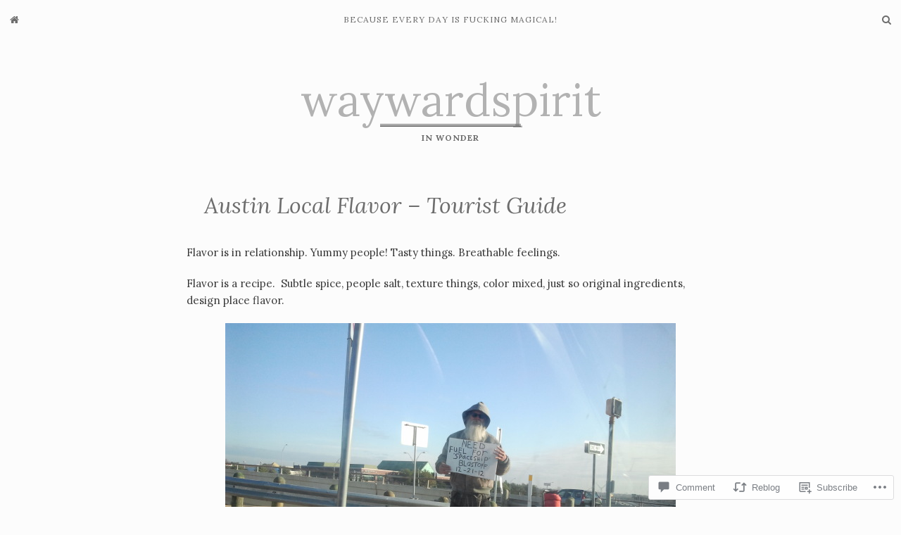

--- FILE ---
content_type: text/html; charset=UTF-8
request_url: https://thewaywardspirit.com/2013/03/23/austin-local-flavor-tourist-guide/
body_size: 30288
content:
<!DOCTYPE html>
<html lang="en">
<head>
<meta charset="UTF-8">
<meta name="viewport" content="width=device-width, initial-scale=1">
<link rel="profile" href="http://gmpg.org/xfn/11">
<link rel="pingback" href="https://thewaywardspirit.com/xmlrpc.php">

<title>Austin Local Flavor &#8211; Tourist Guide &#8211; waywardspirit</title>
<meta name='robots' content='max-image-preview:large' />

<!-- Async WordPress.com Remote Login -->
<script id="wpcom_remote_login_js">
var wpcom_remote_login_extra_auth = '';
function wpcom_remote_login_remove_dom_node_id( element_id ) {
	var dom_node = document.getElementById( element_id );
	if ( dom_node ) { dom_node.parentNode.removeChild( dom_node ); }
}
function wpcom_remote_login_remove_dom_node_classes( class_name ) {
	var dom_nodes = document.querySelectorAll( '.' + class_name );
	for ( var i = 0; i < dom_nodes.length; i++ ) {
		dom_nodes[ i ].parentNode.removeChild( dom_nodes[ i ] );
	}
}
function wpcom_remote_login_final_cleanup() {
	wpcom_remote_login_remove_dom_node_classes( "wpcom_remote_login_msg" );
	wpcom_remote_login_remove_dom_node_id( "wpcom_remote_login_key" );
	wpcom_remote_login_remove_dom_node_id( "wpcom_remote_login_validate" );
	wpcom_remote_login_remove_dom_node_id( "wpcom_remote_login_js" );
	wpcom_remote_login_remove_dom_node_id( "wpcom_request_access_iframe" );
	wpcom_remote_login_remove_dom_node_id( "wpcom_request_access_styles" );
}

// Watch for messages back from the remote login
window.addEventListener( "message", function( e ) {
	if ( e.origin === "https://r-login.wordpress.com" ) {
		var data = {};
		try {
			data = JSON.parse( e.data );
		} catch( e ) {
			wpcom_remote_login_final_cleanup();
			return;
		}

		if ( data.msg === 'LOGIN' ) {
			// Clean up the login check iframe
			wpcom_remote_login_remove_dom_node_id( "wpcom_remote_login_key" );

			var id_regex = new RegExp( /^[0-9]+$/ );
			var token_regex = new RegExp( /^.*|.*|.*$/ );
			if (
				token_regex.test( data.token )
				&& id_regex.test( data.wpcomid )
			) {
				// We have everything we need to ask for a login
				var script = document.createElement( "script" );
				script.setAttribute( "id", "wpcom_remote_login_validate" );
				script.src = '/remote-login.php?wpcom_remote_login=validate'
					+ '&wpcomid=' + data.wpcomid
					+ '&token=' + encodeURIComponent( data.token )
					+ '&host=' + window.location.protocol
					+ '//' + window.location.hostname
					+ '&postid=2357'
					+ '&is_singular=1';
				document.body.appendChild( script );
			}

			return;
		}

		// Safari ITP, not logged in, so redirect
		if ( data.msg === 'LOGIN-REDIRECT' ) {
			window.location = 'https://wordpress.com/log-in?redirect_to=' + window.location.href;
			return;
		}

		// Safari ITP, storage access failed, remove the request
		if ( data.msg === 'LOGIN-REMOVE' ) {
			var css_zap = 'html { -webkit-transition: margin-top 1s; transition: margin-top 1s; } /* 9001 */ html { margin-top: 0 !important; } * html body { margin-top: 0 !important; } @media screen and ( max-width: 782px ) { html { margin-top: 0 !important; } * html body { margin-top: 0 !important; } }';
			var style_zap = document.createElement( 'style' );
			style_zap.type = 'text/css';
			style_zap.appendChild( document.createTextNode( css_zap ) );
			document.body.appendChild( style_zap );

			var e = document.getElementById( 'wpcom_request_access_iframe' );
			e.parentNode.removeChild( e );

			document.cookie = 'wordpress_com_login_access=denied; path=/; max-age=31536000';

			return;
		}

		// Safari ITP
		if ( data.msg === 'REQUEST_ACCESS' ) {
			console.log( 'request access: safari' );

			// Check ITP iframe enable/disable knob
			if ( wpcom_remote_login_extra_auth !== 'safari_itp_iframe' ) {
				return;
			}

			// If we are in a "private window" there is no ITP.
			var private_window = false;
			try {
				var opendb = window.openDatabase( null, null, null, null );
			} catch( e ) {
				private_window = true;
			}

			if ( private_window ) {
				console.log( 'private window' );
				return;
			}

			var iframe = document.createElement( 'iframe' );
			iframe.id = 'wpcom_request_access_iframe';
			iframe.setAttribute( 'scrolling', 'no' );
			iframe.setAttribute( 'sandbox', 'allow-storage-access-by-user-activation allow-scripts allow-same-origin allow-top-navigation-by-user-activation' );
			iframe.src = 'https://r-login.wordpress.com/remote-login.php?wpcom_remote_login=request_access&origin=' + encodeURIComponent( data.origin ) + '&wpcomid=' + encodeURIComponent( data.wpcomid );

			var css = 'html { -webkit-transition: margin-top 1s; transition: margin-top 1s; } /* 9001 */ html { margin-top: 46px !important; } * html body { margin-top: 46px !important; } @media screen and ( max-width: 660px ) { html { margin-top: 71px !important; } * html body { margin-top: 71px !important; } #wpcom_request_access_iframe { display: block; height: 71px !important; } } #wpcom_request_access_iframe { border: 0px; height: 46px; position: fixed; top: 0; left: 0; width: 100%; min-width: 100%; z-index: 99999; background: #23282d; } ';

			var style = document.createElement( 'style' );
			style.type = 'text/css';
			style.id = 'wpcom_request_access_styles';
			style.appendChild( document.createTextNode( css ) );
			document.body.appendChild( style );

			document.body.appendChild( iframe );
		}

		if ( data.msg === 'DONE' ) {
			wpcom_remote_login_final_cleanup();
		}
	}
}, false );

// Inject the remote login iframe after the page has had a chance to load
// more critical resources
window.addEventListener( "DOMContentLoaded", function( e ) {
	var iframe = document.createElement( "iframe" );
	iframe.style.display = "none";
	iframe.setAttribute( "scrolling", "no" );
	iframe.setAttribute( "id", "wpcom_remote_login_key" );
	iframe.src = "https://r-login.wordpress.com/remote-login.php"
		+ "?wpcom_remote_login=key"
		+ "&origin=aHR0cHM6Ly90aGV3YXl3YXJkc3Bpcml0LmNvbQ%3D%3D"
		+ "&wpcomid=18920685"
		+ "&time=" + Math.floor( Date.now() / 1000 );
	document.body.appendChild( iframe );
}, false );
</script>
<link rel='dns-prefetch' href='//s0.wp.com' />
<link rel='dns-prefetch' href='//widgets.wp.com' />
<link rel='dns-prefetch' href='//wordpress.com' />
<link rel='dns-prefetch' href='//fonts-api.wp.com' />
<link rel="alternate" type="application/rss+xml" title="waywardspirit &raquo; Feed" href="https://thewaywardspirit.com/feed/" />
<link rel="alternate" type="application/rss+xml" title="waywardspirit &raquo; Comments Feed" href="https://thewaywardspirit.com/comments/feed/" />
<link rel="alternate" type="application/rss+xml" title="waywardspirit &raquo; Austin Local Flavor &#8211; Tourist&nbsp;Guide Comments Feed" href="https://thewaywardspirit.com/2013/03/23/austin-local-flavor-tourist-guide/feed/" />
	<script type="text/javascript">
		/* <![CDATA[ */
		function addLoadEvent(func) {
			var oldonload = window.onload;
			if (typeof window.onload != 'function') {
				window.onload = func;
			} else {
				window.onload = function () {
					oldonload();
					func();
				}
			}
		}
		/* ]]> */
	</script>
	<link crossorigin='anonymous' rel='stylesheet' id='all-css-0-1' href='/_static/??-eJxtzEkKgDAMQNELWYNjcSGeRdog1Q7BpHh9UQRBXD74fDhImRQFo0DIinxeXGRYUWg222PgHCEkmz0y7OhnQasosXxUGuYC/o/ebfh+b135FMZKd02th77t1hMpiDR+&cssminify=yes' type='text/css' media='all' />
<style id='wp-emoji-styles-inline-css'>

	img.wp-smiley, img.emoji {
		display: inline !important;
		border: none !important;
		box-shadow: none !important;
		height: 1em !important;
		width: 1em !important;
		margin: 0 0.07em !important;
		vertical-align: -0.1em !important;
		background: none !important;
		padding: 0 !important;
	}
/*# sourceURL=wp-emoji-styles-inline-css */
</style>
<link crossorigin='anonymous' rel='stylesheet' id='all-css-2-1' href='/wp-content/plugins/gutenberg-core/v22.2.0/build/styles/block-library/style.css?m=1764855221i&cssminify=yes' type='text/css' media='all' />
<style id='wp-block-library-inline-css'>
.has-text-align-justify {
	text-align:justify;
}
.has-text-align-justify{text-align:justify;}

/*# sourceURL=wp-block-library-inline-css */
</style><style id='global-styles-inline-css'>
:root{--wp--preset--aspect-ratio--square: 1;--wp--preset--aspect-ratio--4-3: 4/3;--wp--preset--aspect-ratio--3-4: 3/4;--wp--preset--aspect-ratio--3-2: 3/2;--wp--preset--aspect-ratio--2-3: 2/3;--wp--preset--aspect-ratio--16-9: 16/9;--wp--preset--aspect-ratio--9-16: 9/16;--wp--preset--color--black: #000000;--wp--preset--color--cyan-bluish-gray: #abb8c3;--wp--preset--color--white: #ffffff;--wp--preset--color--pale-pink: #f78da7;--wp--preset--color--vivid-red: #cf2e2e;--wp--preset--color--luminous-vivid-orange: #ff6900;--wp--preset--color--luminous-vivid-amber: #fcb900;--wp--preset--color--light-green-cyan: #7bdcb5;--wp--preset--color--vivid-green-cyan: #00d084;--wp--preset--color--pale-cyan-blue: #8ed1fc;--wp--preset--color--vivid-cyan-blue: #0693e3;--wp--preset--color--vivid-purple: #9b51e0;--wp--preset--gradient--vivid-cyan-blue-to-vivid-purple: linear-gradient(135deg,rgb(6,147,227) 0%,rgb(155,81,224) 100%);--wp--preset--gradient--light-green-cyan-to-vivid-green-cyan: linear-gradient(135deg,rgb(122,220,180) 0%,rgb(0,208,130) 100%);--wp--preset--gradient--luminous-vivid-amber-to-luminous-vivid-orange: linear-gradient(135deg,rgb(252,185,0) 0%,rgb(255,105,0) 100%);--wp--preset--gradient--luminous-vivid-orange-to-vivid-red: linear-gradient(135deg,rgb(255,105,0) 0%,rgb(207,46,46) 100%);--wp--preset--gradient--very-light-gray-to-cyan-bluish-gray: linear-gradient(135deg,rgb(238,238,238) 0%,rgb(169,184,195) 100%);--wp--preset--gradient--cool-to-warm-spectrum: linear-gradient(135deg,rgb(74,234,220) 0%,rgb(151,120,209) 20%,rgb(207,42,186) 40%,rgb(238,44,130) 60%,rgb(251,105,98) 80%,rgb(254,248,76) 100%);--wp--preset--gradient--blush-light-purple: linear-gradient(135deg,rgb(255,206,236) 0%,rgb(152,150,240) 100%);--wp--preset--gradient--blush-bordeaux: linear-gradient(135deg,rgb(254,205,165) 0%,rgb(254,45,45) 50%,rgb(107,0,62) 100%);--wp--preset--gradient--luminous-dusk: linear-gradient(135deg,rgb(255,203,112) 0%,rgb(199,81,192) 50%,rgb(65,88,208) 100%);--wp--preset--gradient--pale-ocean: linear-gradient(135deg,rgb(255,245,203) 0%,rgb(182,227,212) 50%,rgb(51,167,181) 100%);--wp--preset--gradient--electric-grass: linear-gradient(135deg,rgb(202,248,128) 0%,rgb(113,206,126) 100%);--wp--preset--gradient--midnight: linear-gradient(135deg,rgb(2,3,129) 0%,rgb(40,116,252) 100%);--wp--preset--font-size--small: 13px;--wp--preset--font-size--medium: 20px;--wp--preset--font-size--large: 36px;--wp--preset--font-size--x-large: 42px;--wp--preset--font-family--albert-sans: 'Albert Sans', sans-serif;--wp--preset--font-family--alegreya: Alegreya, serif;--wp--preset--font-family--arvo: Arvo, serif;--wp--preset--font-family--bodoni-moda: 'Bodoni Moda', serif;--wp--preset--font-family--bricolage-grotesque: 'Bricolage Grotesque', sans-serif;--wp--preset--font-family--cabin: Cabin, sans-serif;--wp--preset--font-family--chivo: Chivo, sans-serif;--wp--preset--font-family--commissioner: Commissioner, sans-serif;--wp--preset--font-family--cormorant: Cormorant, serif;--wp--preset--font-family--courier-prime: 'Courier Prime', monospace;--wp--preset--font-family--crimson-pro: 'Crimson Pro', serif;--wp--preset--font-family--dm-mono: 'DM Mono', monospace;--wp--preset--font-family--dm-sans: 'DM Sans', sans-serif;--wp--preset--font-family--dm-serif-display: 'DM Serif Display', serif;--wp--preset--font-family--domine: Domine, serif;--wp--preset--font-family--eb-garamond: 'EB Garamond', serif;--wp--preset--font-family--epilogue: Epilogue, sans-serif;--wp--preset--font-family--fahkwang: Fahkwang, sans-serif;--wp--preset--font-family--figtree: Figtree, sans-serif;--wp--preset--font-family--fira-sans: 'Fira Sans', sans-serif;--wp--preset--font-family--fjalla-one: 'Fjalla One', sans-serif;--wp--preset--font-family--fraunces: Fraunces, serif;--wp--preset--font-family--gabarito: Gabarito, system-ui;--wp--preset--font-family--ibm-plex-mono: 'IBM Plex Mono', monospace;--wp--preset--font-family--ibm-plex-sans: 'IBM Plex Sans', sans-serif;--wp--preset--font-family--ibarra-real-nova: 'Ibarra Real Nova', serif;--wp--preset--font-family--instrument-serif: 'Instrument Serif', serif;--wp--preset--font-family--inter: Inter, sans-serif;--wp--preset--font-family--josefin-sans: 'Josefin Sans', sans-serif;--wp--preset--font-family--jost: Jost, sans-serif;--wp--preset--font-family--libre-baskerville: 'Libre Baskerville', serif;--wp--preset--font-family--libre-franklin: 'Libre Franklin', sans-serif;--wp--preset--font-family--literata: Literata, serif;--wp--preset--font-family--lora: Lora, serif;--wp--preset--font-family--merriweather: Merriweather, serif;--wp--preset--font-family--montserrat: Montserrat, sans-serif;--wp--preset--font-family--newsreader: Newsreader, serif;--wp--preset--font-family--noto-sans-mono: 'Noto Sans Mono', sans-serif;--wp--preset--font-family--nunito: Nunito, sans-serif;--wp--preset--font-family--open-sans: 'Open Sans', sans-serif;--wp--preset--font-family--overpass: Overpass, sans-serif;--wp--preset--font-family--pt-serif: 'PT Serif', serif;--wp--preset--font-family--petrona: Petrona, serif;--wp--preset--font-family--piazzolla: Piazzolla, serif;--wp--preset--font-family--playfair-display: 'Playfair Display', serif;--wp--preset--font-family--plus-jakarta-sans: 'Plus Jakarta Sans', sans-serif;--wp--preset--font-family--poppins: Poppins, sans-serif;--wp--preset--font-family--raleway: Raleway, sans-serif;--wp--preset--font-family--roboto: Roboto, sans-serif;--wp--preset--font-family--roboto-slab: 'Roboto Slab', serif;--wp--preset--font-family--rubik: Rubik, sans-serif;--wp--preset--font-family--rufina: Rufina, serif;--wp--preset--font-family--sora: Sora, sans-serif;--wp--preset--font-family--source-sans-3: 'Source Sans 3', sans-serif;--wp--preset--font-family--source-serif-4: 'Source Serif 4', serif;--wp--preset--font-family--space-mono: 'Space Mono', monospace;--wp--preset--font-family--syne: Syne, sans-serif;--wp--preset--font-family--texturina: Texturina, serif;--wp--preset--font-family--urbanist: Urbanist, sans-serif;--wp--preset--font-family--work-sans: 'Work Sans', sans-serif;--wp--preset--spacing--20: 0.44rem;--wp--preset--spacing--30: 0.67rem;--wp--preset--spacing--40: 1rem;--wp--preset--spacing--50: 1.5rem;--wp--preset--spacing--60: 2.25rem;--wp--preset--spacing--70: 3.38rem;--wp--preset--spacing--80: 5.06rem;--wp--preset--shadow--natural: 6px 6px 9px rgba(0, 0, 0, 0.2);--wp--preset--shadow--deep: 12px 12px 50px rgba(0, 0, 0, 0.4);--wp--preset--shadow--sharp: 6px 6px 0px rgba(0, 0, 0, 0.2);--wp--preset--shadow--outlined: 6px 6px 0px -3px rgb(255, 255, 255), 6px 6px rgb(0, 0, 0);--wp--preset--shadow--crisp: 6px 6px 0px rgb(0, 0, 0);}:where(.is-layout-flex){gap: 0.5em;}:where(.is-layout-grid){gap: 0.5em;}body .is-layout-flex{display: flex;}.is-layout-flex{flex-wrap: wrap;align-items: center;}.is-layout-flex > :is(*, div){margin: 0;}body .is-layout-grid{display: grid;}.is-layout-grid > :is(*, div){margin: 0;}:where(.wp-block-columns.is-layout-flex){gap: 2em;}:where(.wp-block-columns.is-layout-grid){gap: 2em;}:where(.wp-block-post-template.is-layout-flex){gap: 1.25em;}:where(.wp-block-post-template.is-layout-grid){gap: 1.25em;}.has-black-color{color: var(--wp--preset--color--black) !important;}.has-cyan-bluish-gray-color{color: var(--wp--preset--color--cyan-bluish-gray) !important;}.has-white-color{color: var(--wp--preset--color--white) !important;}.has-pale-pink-color{color: var(--wp--preset--color--pale-pink) !important;}.has-vivid-red-color{color: var(--wp--preset--color--vivid-red) !important;}.has-luminous-vivid-orange-color{color: var(--wp--preset--color--luminous-vivid-orange) !important;}.has-luminous-vivid-amber-color{color: var(--wp--preset--color--luminous-vivid-amber) !important;}.has-light-green-cyan-color{color: var(--wp--preset--color--light-green-cyan) !important;}.has-vivid-green-cyan-color{color: var(--wp--preset--color--vivid-green-cyan) !important;}.has-pale-cyan-blue-color{color: var(--wp--preset--color--pale-cyan-blue) !important;}.has-vivid-cyan-blue-color{color: var(--wp--preset--color--vivid-cyan-blue) !important;}.has-vivid-purple-color{color: var(--wp--preset--color--vivid-purple) !important;}.has-black-background-color{background-color: var(--wp--preset--color--black) !important;}.has-cyan-bluish-gray-background-color{background-color: var(--wp--preset--color--cyan-bluish-gray) !important;}.has-white-background-color{background-color: var(--wp--preset--color--white) !important;}.has-pale-pink-background-color{background-color: var(--wp--preset--color--pale-pink) !important;}.has-vivid-red-background-color{background-color: var(--wp--preset--color--vivid-red) !important;}.has-luminous-vivid-orange-background-color{background-color: var(--wp--preset--color--luminous-vivid-orange) !important;}.has-luminous-vivid-amber-background-color{background-color: var(--wp--preset--color--luminous-vivid-amber) !important;}.has-light-green-cyan-background-color{background-color: var(--wp--preset--color--light-green-cyan) !important;}.has-vivid-green-cyan-background-color{background-color: var(--wp--preset--color--vivid-green-cyan) !important;}.has-pale-cyan-blue-background-color{background-color: var(--wp--preset--color--pale-cyan-blue) !important;}.has-vivid-cyan-blue-background-color{background-color: var(--wp--preset--color--vivid-cyan-blue) !important;}.has-vivid-purple-background-color{background-color: var(--wp--preset--color--vivid-purple) !important;}.has-black-border-color{border-color: var(--wp--preset--color--black) !important;}.has-cyan-bluish-gray-border-color{border-color: var(--wp--preset--color--cyan-bluish-gray) !important;}.has-white-border-color{border-color: var(--wp--preset--color--white) !important;}.has-pale-pink-border-color{border-color: var(--wp--preset--color--pale-pink) !important;}.has-vivid-red-border-color{border-color: var(--wp--preset--color--vivid-red) !important;}.has-luminous-vivid-orange-border-color{border-color: var(--wp--preset--color--luminous-vivid-orange) !important;}.has-luminous-vivid-amber-border-color{border-color: var(--wp--preset--color--luminous-vivid-amber) !important;}.has-light-green-cyan-border-color{border-color: var(--wp--preset--color--light-green-cyan) !important;}.has-vivid-green-cyan-border-color{border-color: var(--wp--preset--color--vivid-green-cyan) !important;}.has-pale-cyan-blue-border-color{border-color: var(--wp--preset--color--pale-cyan-blue) !important;}.has-vivid-cyan-blue-border-color{border-color: var(--wp--preset--color--vivid-cyan-blue) !important;}.has-vivid-purple-border-color{border-color: var(--wp--preset--color--vivid-purple) !important;}.has-vivid-cyan-blue-to-vivid-purple-gradient-background{background: var(--wp--preset--gradient--vivid-cyan-blue-to-vivid-purple) !important;}.has-light-green-cyan-to-vivid-green-cyan-gradient-background{background: var(--wp--preset--gradient--light-green-cyan-to-vivid-green-cyan) !important;}.has-luminous-vivid-amber-to-luminous-vivid-orange-gradient-background{background: var(--wp--preset--gradient--luminous-vivid-amber-to-luminous-vivid-orange) !important;}.has-luminous-vivid-orange-to-vivid-red-gradient-background{background: var(--wp--preset--gradient--luminous-vivid-orange-to-vivid-red) !important;}.has-very-light-gray-to-cyan-bluish-gray-gradient-background{background: var(--wp--preset--gradient--very-light-gray-to-cyan-bluish-gray) !important;}.has-cool-to-warm-spectrum-gradient-background{background: var(--wp--preset--gradient--cool-to-warm-spectrum) !important;}.has-blush-light-purple-gradient-background{background: var(--wp--preset--gradient--blush-light-purple) !important;}.has-blush-bordeaux-gradient-background{background: var(--wp--preset--gradient--blush-bordeaux) !important;}.has-luminous-dusk-gradient-background{background: var(--wp--preset--gradient--luminous-dusk) !important;}.has-pale-ocean-gradient-background{background: var(--wp--preset--gradient--pale-ocean) !important;}.has-electric-grass-gradient-background{background: var(--wp--preset--gradient--electric-grass) !important;}.has-midnight-gradient-background{background: var(--wp--preset--gradient--midnight) !important;}.has-small-font-size{font-size: var(--wp--preset--font-size--small) !important;}.has-medium-font-size{font-size: var(--wp--preset--font-size--medium) !important;}.has-large-font-size{font-size: var(--wp--preset--font-size--large) !important;}.has-x-large-font-size{font-size: var(--wp--preset--font-size--x-large) !important;}.has-albert-sans-font-family{font-family: var(--wp--preset--font-family--albert-sans) !important;}.has-alegreya-font-family{font-family: var(--wp--preset--font-family--alegreya) !important;}.has-arvo-font-family{font-family: var(--wp--preset--font-family--arvo) !important;}.has-bodoni-moda-font-family{font-family: var(--wp--preset--font-family--bodoni-moda) !important;}.has-bricolage-grotesque-font-family{font-family: var(--wp--preset--font-family--bricolage-grotesque) !important;}.has-cabin-font-family{font-family: var(--wp--preset--font-family--cabin) !important;}.has-chivo-font-family{font-family: var(--wp--preset--font-family--chivo) !important;}.has-commissioner-font-family{font-family: var(--wp--preset--font-family--commissioner) !important;}.has-cormorant-font-family{font-family: var(--wp--preset--font-family--cormorant) !important;}.has-courier-prime-font-family{font-family: var(--wp--preset--font-family--courier-prime) !important;}.has-crimson-pro-font-family{font-family: var(--wp--preset--font-family--crimson-pro) !important;}.has-dm-mono-font-family{font-family: var(--wp--preset--font-family--dm-mono) !important;}.has-dm-sans-font-family{font-family: var(--wp--preset--font-family--dm-sans) !important;}.has-dm-serif-display-font-family{font-family: var(--wp--preset--font-family--dm-serif-display) !important;}.has-domine-font-family{font-family: var(--wp--preset--font-family--domine) !important;}.has-eb-garamond-font-family{font-family: var(--wp--preset--font-family--eb-garamond) !important;}.has-epilogue-font-family{font-family: var(--wp--preset--font-family--epilogue) !important;}.has-fahkwang-font-family{font-family: var(--wp--preset--font-family--fahkwang) !important;}.has-figtree-font-family{font-family: var(--wp--preset--font-family--figtree) !important;}.has-fira-sans-font-family{font-family: var(--wp--preset--font-family--fira-sans) !important;}.has-fjalla-one-font-family{font-family: var(--wp--preset--font-family--fjalla-one) !important;}.has-fraunces-font-family{font-family: var(--wp--preset--font-family--fraunces) !important;}.has-gabarito-font-family{font-family: var(--wp--preset--font-family--gabarito) !important;}.has-ibm-plex-mono-font-family{font-family: var(--wp--preset--font-family--ibm-plex-mono) !important;}.has-ibm-plex-sans-font-family{font-family: var(--wp--preset--font-family--ibm-plex-sans) !important;}.has-ibarra-real-nova-font-family{font-family: var(--wp--preset--font-family--ibarra-real-nova) !important;}.has-instrument-serif-font-family{font-family: var(--wp--preset--font-family--instrument-serif) !important;}.has-inter-font-family{font-family: var(--wp--preset--font-family--inter) !important;}.has-josefin-sans-font-family{font-family: var(--wp--preset--font-family--josefin-sans) !important;}.has-jost-font-family{font-family: var(--wp--preset--font-family--jost) !important;}.has-libre-baskerville-font-family{font-family: var(--wp--preset--font-family--libre-baskerville) !important;}.has-libre-franklin-font-family{font-family: var(--wp--preset--font-family--libre-franklin) !important;}.has-literata-font-family{font-family: var(--wp--preset--font-family--literata) !important;}.has-lora-font-family{font-family: var(--wp--preset--font-family--lora) !important;}.has-merriweather-font-family{font-family: var(--wp--preset--font-family--merriweather) !important;}.has-montserrat-font-family{font-family: var(--wp--preset--font-family--montserrat) !important;}.has-newsreader-font-family{font-family: var(--wp--preset--font-family--newsreader) !important;}.has-noto-sans-mono-font-family{font-family: var(--wp--preset--font-family--noto-sans-mono) !important;}.has-nunito-font-family{font-family: var(--wp--preset--font-family--nunito) !important;}.has-open-sans-font-family{font-family: var(--wp--preset--font-family--open-sans) !important;}.has-overpass-font-family{font-family: var(--wp--preset--font-family--overpass) !important;}.has-pt-serif-font-family{font-family: var(--wp--preset--font-family--pt-serif) !important;}.has-petrona-font-family{font-family: var(--wp--preset--font-family--petrona) !important;}.has-piazzolla-font-family{font-family: var(--wp--preset--font-family--piazzolla) !important;}.has-playfair-display-font-family{font-family: var(--wp--preset--font-family--playfair-display) !important;}.has-plus-jakarta-sans-font-family{font-family: var(--wp--preset--font-family--plus-jakarta-sans) !important;}.has-poppins-font-family{font-family: var(--wp--preset--font-family--poppins) !important;}.has-raleway-font-family{font-family: var(--wp--preset--font-family--raleway) !important;}.has-roboto-font-family{font-family: var(--wp--preset--font-family--roboto) !important;}.has-roboto-slab-font-family{font-family: var(--wp--preset--font-family--roboto-slab) !important;}.has-rubik-font-family{font-family: var(--wp--preset--font-family--rubik) !important;}.has-rufina-font-family{font-family: var(--wp--preset--font-family--rufina) !important;}.has-sora-font-family{font-family: var(--wp--preset--font-family--sora) !important;}.has-source-sans-3-font-family{font-family: var(--wp--preset--font-family--source-sans-3) !important;}.has-source-serif-4-font-family{font-family: var(--wp--preset--font-family--source-serif-4) !important;}.has-space-mono-font-family{font-family: var(--wp--preset--font-family--space-mono) !important;}.has-syne-font-family{font-family: var(--wp--preset--font-family--syne) !important;}.has-texturina-font-family{font-family: var(--wp--preset--font-family--texturina) !important;}.has-urbanist-font-family{font-family: var(--wp--preset--font-family--urbanist) !important;}.has-work-sans-font-family{font-family: var(--wp--preset--font-family--work-sans) !important;}
/*# sourceURL=global-styles-inline-css */
</style>

<style id='classic-theme-styles-inline-css'>
/*! This file is auto-generated */
.wp-block-button__link{color:#fff;background-color:#32373c;border-radius:9999px;box-shadow:none;text-decoration:none;padding:calc(.667em + 2px) calc(1.333em + 2px);font-size:1.125em}.wp-block-file__button{background:#32373c;color:#fff;text-decoration:none}
/*# sourceURL=/wp-includes/css/classic-themes.min.css */
</style>
<link crossorigin='anonymous' rel='stylesheet' id='all-css-4-1' href='/_static/??-eJx9jksOwjAMRC9EcCsEFQvEUVA+FqTUSRQ77fVxVbEBxMaSZ+bZA0sxPifBJEDNlKndY2LwuaLqVKyAJghDtDghaWzvmXfwG1uKMsa5UpHZ6KTYyMhDQf7HjSjF+qdRaTuxGcAtvb3bjCnkCrZJJisS/RcFXD24FqcAM1ann1VcK/Pnvna50qUfTl3XH8+HYXwBNR1jhQ==&cssminify=yes' type='text/css' media='all' />
<link rel='stylesheet' id='verbum-gutenberg-css-css' href='https://widgets.wp.com/verbum-block-editor/block-editor.css?ver=1738686361' media='all' />
<link crossorigin='anonymous' rel='stylesheet' id='all-css-6-1' href='/_static/??/wp-content/mu-plugins/comment-likes/css/comment-likes.css,/i/noticons/noticons.css?m=1436783281j&cssminify=yes' type='text/css' media='all' />
<link rel='stylesheet' id='janice-webfont-css' href='https://fonts-api.wp.com/css?family=Lora%3A400%2C700%2C400italic%2C700italic&#038;subset=latin' media='all' />
<link crossorigin='anonymous' rel='stylesheet' id='all-css-8-1' href='/_static/??/wp-content/themes/premium/janice/style.css,/wp-content/themes/premium/janice/css/blocks.css?m=1630507115j&cssminify=yes' type='text/css' media='all' />
<link rel='stylesheet' id='janice-iconfont-css' href='https://s0.wp.com/wp-content/themes/premium/janice/css/font-awesome.css?m=1476441288i&amp;ver=20161025' media='all' />
<link crossorigin='anonymous' rel='stylesheet' id='all-css-10-1' href='/_static/??-eJzTLy/QTc7PK0nNK9HPLdUtyClNz8wr1i9KTcrJTwcy0/WTi5G5ekCujj52Temp+bo5+cmJJZn5eSgc3bScxMwikFb7XFtDE1NLExMLc0OTLACohS2q&cssminify=yes' type='text/css' media='all' />
<link crossorigin='anonymous' rel='stylesheet' id='print-css-11-1' href='/wp-content/mu-plugins/global-print/global-print.css?m=1465851035i&cssminify=yes' type='text/css' media='print' />
<style id='jetpack-global-styles-frontend-style-inline-css'>
:root { --font-headings: unset; --font-base: unset; --font-headings-default: -apple-system,BlinkMacSystemFont,"Segoe UI",Roboto,Oxygen-Sans,Ubuntu,Cantarell,"Helvetica Neue",sans-serif; --font-base-default: -apple-system,BlinkMacSystemFont,"Segoe UI",Roboto,Oxygen-Sans,Ubuntu,Cantarell,"Helvetica Neue",sans-serif;}
/*# sourceURL=jetpack-global-styles-frontend-style-inline-css */
</style>
<link crossorigin='anonymous' rel='stylesheet' id='all-css-14-1' href='/_static/??-eJyNjcsKAjEMRX/IGtQZBxfip0hMS9sxTYppGfx7H7gRN+7ugcs5sFRHKi1Ig9Jd5R6zGMyhVaTrh8G6QFHfORhYwlvw6P39PbPENZmt4G/ROQuBKWVkxxrVvuBH1lIoz2waILJekF+HUzlupnG3nQ77YZwfuRJIaQ==&cssminify=yes' type='text/css' media='all' />
<script type="text/javascript" id="jetpack_related-posts-js-extra">
/* <![CDATA[ */
var related_posts_js_options = {"post_heading":"h4"};
//# sourceURL=jetpack_related-posts-js-extra
/* ]]> */
</script>
<script type="text/javascript" id="wpcom-actionbar-placeholder-js-extra">
/* <![CDATA[ */
var actionbardata = {"siteID":"18920685","postID":"2357","siteURL":"https://thewaywardspirit.com","xhrURL":"https://thewaywardspirit.com/wp-admin/admin-ajax.php","nonce":"bdae942ed4","isLoggedIn":"","statusMessage":"","subsEmailDefault":"instantly","proxyScriptUrl":"https://s0.wp.com/wp-content/js/wpcom-proxy-request.js?m=1513050504i&amp;ver=20211021","shortlink":"https://wp.me/p1ho8l-C1","i18n":{"followedText":"New posts from this site will now appear in your \u003Ca href=\"https://wordpress.com/reader\"\u003EReader\u003C/a\u003E","foldBar":"Collapse this bar","unfoldBar":"Expand this bar","shortLinkCopied":"Shortlink copied to clipboard."}};
//# sourceURL=wpcom-actionbar-placeholder-js-extra
/* ]]> */
</script>
<script type="text/javascript" id="jetpack-mu-wpcom-settings-js-before">
/* <![CDATA[ */
var JETPACK_MU_WPCOM_SETTINGS = {"assetsUrl":"https://s0.wp.com/wp-content/mu-plugins/jetpack-mu-wpcom-plugin/sun/jetpack_vendor/automattic/jetpack-mu-wpcom/src/build/"};
//# sourceURL=jetpack-mu-wpcom-settings-js-before
/* ]]> */
</script>
<script crossorigin='anonymous' type='text/javascript'  src='/_static/??-eJx1jcEOwiAQRH9IunJo2ovxU0yFTQPCguyS2r8XE0zqwdNkMi9vYMvKJBIkgVhVDnV1xOBR8mIevQNXgpsjA/fqgoWCYRG0KicW/m1DdDR4PsHB6xsTROWSXvt3a7JQLfJn9M+KZe9xFPyFVHRraacdvsaLnsbxrPU0z/4NC+ROAA=='></script>
<script type="text/javascript" id="rlt-proxy-js-after">
/* <![CDATA[ */
	rltInitialize( {"token":null,"iframeOrigins":["https:\/\/widgets.wp.com"]} );
//# sourceURL=rlt-proxy-js-after
/* ]]> */
</script>
<link rel="EditURI" type="application/rsd+xml" title="RSD" href="https://waywardspirit.wordpress.com/xmlrpc.php?rsd" />
<meta name="generator" content="WordPress.com" />
<link rel="canonical" href="https://thewaywardspirit.com/2013/03/23/austin-local-flavor-tourist-guide/" />
<link rel='shortlink' href='https://wp.me/p1ho8l-C1' />
<link rel="alternate" type="application/json+oembed" href="https://public-api.wordpress.com/oembed/?format=json&amp;url=https%3A%2F%2Fthewaywardspirit.com%2F2013%2F03%2F23%2Faustin-local-flavor-tourist-guide%2F&amp;for=wpcom-auto-discovery" /><link rel="alternate" type="application/xml+oembed" href="https://public-api.wordpress.com/oembed/?format=xml&amp;url=https%3A%2F%2Fthewaywardspirit.com%2F2013%2F03%2F23%2Faustin-local-flavor-tourist-guide%2F&amp;for=wpcom-auto-discovery" />
<!-- Jetpack Open Graph Tags -->
<meta property="og:type" content="article" />
<meta property="og:title" content="Austin Local Flavor &#8211; Tourist Guide" />
<meta property="og:url" content="https://thewaywardspirit.com/2013/03/23/austin-local-flavor-tourist-guide/" />
<meta property="og:description" content="Flavor is in relationship. Yummy people! Tasty things. Breathable feelings. Flavor is a recipe.  Subtle spice, people salt, texture things, color mixed, just so original ingredients, design place f…" />
<meta property="article:published_time" content="2013-03-23T16:39:50+00:00" />
<meta property="article:modified_time" content="2013-03-28T17:09:27+00:00" />
<meta property="og:site_name" content="waywardspirit" />
<meta property="og:image" content="https://thewaywardspirit.com/wp-content/uploads/2012/12/wpid-2012-02-07-08-40-161.jpg" />
<meta property="og:image:width" content="640" />
<meta property="og:image:height" content="480" />
<meta property="og:image:alt" content="wpid-2012-02-07-08.40.16.jpg Need fuel for Spaceship Blastoff 12-12-12" />
<meta property="og:locale" content="en_US" />
<meta property="article:publisher" content="https://www.facebook.com/WordPresscom" />
<meta name="twitter:creator" content="@JessicaLeBaron" />
<meta name="twitter:text:title" content="Austin Local Flavor &#8211; Tourist&nbsp;Guide" />
<meta name="twitter:image" content="https://thewaywardspirit.com/wp-content/uploads/2012/12/wpid-2012-02-07-08-40-161.jpg?w=640" />
<meta name="twitter:image:alt" content="wpid-2012-02-07-08.40.16.jpg Need fuel for Spaceship Blastoff 12-12-12" />
<meta name="twitter:card" content="summary_large_image" />

<!-- End Jetpack Open Graph Tags -->
<link rel="shortcut icon" type="image/x-icon" href="https://secure.gravatar.com/blavatar/bdf651f3b5bccd48cb2360850d7b03b2960a6a1e05238e54bbdb792be8d398dc?s=32" sizes="16x16" />
<link rel="icon" type="image/x-icon" href="https://secure.gravatar.com/blavatar/bdf651f3b5bccd48cb2360850d7b03b2960a6a1e05238e54bbdb792be8d398dc?s=32" sizes="16x16" />
<link rel="apple-touch-icon" href="https://secure.gravatar.com/blavatar/bdf651f3b5bccd48cb2360850d7b03b2960a6a1e05238e54bbdb792be8d398dc?s=114" />
<link rel='openid.server' href='https://thewaywardspirit.com/?openidserver=1' />
<link rel='openid.delegate' href='https://thewaywardspirit.com/' />
<link rel="search" type="application/opensearchdescription+xml" href="https://thewaywardspirit.com/osd.xml" title="waywardspirit" />
<link rel="search" type="application/opensearchdescription+xml" href="https://s1.wp.com/opensearch.xml" title="WordPress.com" />
<meta name="theme-color" content="#fcfcfc" />
<meta name="description" content="Flavor is in relationship. Yummy people! Tasty things. Breathable feelings. Flavor is a recipe.  Subtle spice, people salt, texture things, color mixed, just so original ingredients, design place flavor. The usual staple ingredients are pretty much the same everywhere. It&#039;s the details that delight you. The details of landscape, story, living things. The flavor of a place. Local flavor is song of&hellip;" />
<style type="text/css" id="custom-background-css">
body.custom-background { background-color: #fcfcfc; }
</style>
	<style type="text/css" id="custom-colors-css">.nav-menu li a,
			.single h1.entry-title,
			.comments-title,
			.comment-reply-title,
			.no-comments,
			.site-info p.info a,
			#main .sd-social-icon .sd-content ul li[class*="share-"] a.sd-button,
			.menu-toggle,
			.menu-search,
			.menu-sidebar,
			.menu-home a,
			.janice-grid-post .entry-title a,
			.entry-summary a:hover,
			.entry-content a:hover,
			.page-links a:hover,
			a.more-link:active,
			.st-button:active,
			button:active,
			input[type="submit"]:active,
			input[type="button"]:active,
			input[type="reset"]:active,
			.comment-navigation a:active,
			.nav-links .nav-previous:active,
			.nav-links .nav-next:active,
			a.comment-reply-link:active,
			#pre-footer,
			#pre-footer a,
			#colophon .widget-title { color: #6D6D6D;}
.site-info p.info a,
					#pre-footer a,
					#colophon .widget-title:after,
					.entry-summary a:hover,
					.entry-content a:hover,
					.page-links a:hover { border-color: #6D6D6D;}
.site-info p.info a:hover,
			.nav-menu li a:hover,
			.menu-toggle:hover,
			.menu-search:hover,
			.menu-sidebar:hover,
			.menu-home a:hover,
			.janice-grid-post .entry-title a:hover,
			.nav-menu .sub-menu a:hover,
			.nav-menu .children a:hover,
			#pre-footer a:hover { color: #6D6D6D;}
.site-info p.info a:hover,
			#pre-footer a:hover { border-color: #6D6D6D;}
.nav-menu .sub-menu li:after,
			.nav-menu .children li:after { background-color: #6D6D6D;}
.janice-grid-post .entry-meta span { color: #6D6D6D;}
body { color: #393939;}
#page .widget_goodreads a { color: #393939;}
b, strong { color: #393939;}
#pre-footer b, #pre-footer strong { color: #393939;}
del { color: #393939;}
.wp-caption .wp-caption-text,
			.entry-caption { color: #6D6D6D;}
blockquote p { color: #6D6D6D;}
#pre-footer .wp-caption .wp-caption-text,
			#pre-footer .entry-caption { color: #6D6D6D;}
a.more-link, .st-button, button, input[type="submit"], input[type="button"], input[type="reset"], .comment-navigation a, .nav-links .nav-previous, .nav-links .nav-next, a.comment-reply-link { color: #6D6D6D;}
#infinite-footer .blog-credits a,
			#infinite-footer .blog-info a { color: #666666;}
body, #infinite-footer .container { background-color: #fcfcfc;}
.site-header,
			.nav-menu .sub-menu, .nav-menu .children,
			.single h1.entry-title,
			.comments-title,
			.comment-reply-title,
			.no-comments,
			.site-info,
			#main .sd-social-icon .sd-content ul li[class*="share-"] a.sd-button,
			.janice-grid-post .entry-title a,
			.entry-summary a:hover,
			.entry-content a:hover,
			.page-links a:hover,
			a.more-link:active,
			.st-button:active,
			button:active,
			input[type="submit"]:active,
			input[type="button"]:active,
			input[type="reset"]:active,
			.comment-navigation a:active,
			.nav-links .nav-previous:active,
			.nav-links .nav-next:active,
			a.comment-reply-link:active,
			#colophon { background-color: #fcfcfc;}
.site-title a,
			.site-title { color: #B2B2B2;}
.site-description,
			.site-title-logo,
			.entry-title,
			.entry-meta .fa,
			.widget-title,
			.navigation .nav-links a,
			.navigation .nav-links a:hover,
			a.more-link:hover,
			.st-button:hover,
			button:hover,
			input[type="submit"]:hover,
			input[type="button"]:hover,
			input[type="reset"]:hover,
			.comment-navigation a:hover,
			.nav-links .nav-previous:hover,
			.nav-links .nav-next:hover,
			a.comment-reply-link:hover,
			blockquote cite,
			blockquote small,
			#main #infinite-handle span { color: #6D6D6D;}
.site-description:before,
			a.more-link,
			.st-button,
			button,
			input[type="submit"],
			input[type="button"],
			input[type="reset"],
			.comment-navigation a,
			.nav-links .nav-previous,
			.nav-links .nav-next,
			a.comment-reply-link,
			.single .entry-footer .entry-meta:before,
			a.more-link:hover,
			.st-button:hover,
			button:hover,
			input[type="submit"]:hover,
			input[type="button"]:hover,
			input[type="reset"]:hover,
			.comment-navigation a:hover,
			.nav-links .nav-previous:hover,
			.nav-links .nav-next:hover,
			a.comment-reply-link:hover,
			a.more-link:active,
			.st-button:active,
			button:active,
			input[type="submit"]:active,
			input[type="button"]:active,
			input[type="reset"]:active,
			.comment-navigation a:active,
			.nav-links .nav-previous:active,
			.nav-links .nav-next:active,
			a.comment-reply-link:active,
			blockquote p,
			#main #infinite-handle span,
			#main #infinite-handle span:hover { border-color: #6D6D6D;}
h1, h2, h3, h4, h5, h6 { color: #6D6D6D;}
.page-title,
			.archive-title { color: #6D6D6D;}
a { color: #1A7584;}
a { border-color: #1A7584;}
.entry-summary a, .entry-content a, .page-links a { color: #1A7584;}
.entry-summary a, .entry-content a, .page-links a { border-color: #1A7584;}
</style>
<link crossorigin='anonymous' rel='stylesheet' id='all-css-0-3' href='/_static/??-eJyNjM0KgzAQBl9I/ag/lR6KjyK6LhJNNsHN4uuXQuvZ4wzD4EwlRcksGcHK5G11otg4p4n2H0NNMDohzD7SrtDTJT4qUi1wexDiYp4VNB3RlP3V/MX3N4T3o++aun892277AK5vOq4=&cssminify=yes' type='text/css' media='all' />
</head>

<body class="wp-singular post-template-default single single-post postid-2357 single-format-gallery custom-background wp-embed-responsive wp-theme-premiumjanice customizer-styles-applied jetpack-reblog-enabled custom-colors">
	<div id="page" class="hfeed site">

		<header id="masthead" class="site-header" role="banner">
			<div id="navbar" class="navbar">
				<div class="janice-menu-container">
										<div class="menu-home">
						<a href="https://thewaywardspirit.com/" rel="home"><i class="fa fa-home"></i><span class="screen-reader-text">Home</span></a>
					</div><!-- .menu-home -->
										<div class="menu-search"><i class="fa fa-search"></i><span class="screen-reader-text">Search</span></div>
										<div class="menu-toggle"><i class="fa fa-bars"></i></div>
					<nav id="site-navigation" class="navigation main-navigation" role="navigation">
						<div class="menu-primary-container"><ul id="menu-primary" class="nav-menu"><li id="menu-item-11840" class="menu-item menu-item-type-post_type menu-item-object-page menu-item-11840"><a href="https://thewaywardspirit.com/everyday-is-fucking-magical/">Because Every Day Is Fucking Magical!</a></li>
</ul></div>					</nav><!-- #site-navigation -->
				</div><!-- .container -->
			</div><!-- #navbar -->
		</header><!-- #masthead -->

			<section class="image-header textcenter-xs ">
			<a href="https://thewaywardspirit.com/" class="site-logo-link" rel="home" itemprop="url"></a>						<h1 class="site-title"><a href="https://thewaywardspirit.com/" rel="home">waywardspirit</a></h1>
			<p class="site-description">In wonder</p>
					</section><!-- .image-header -->
	

<section id="content" class="site-content">
	<div class="container">
		<div class="row">
						<div id="primary" class="content-area col-md-8 col-md-offset-2">
							<main id="main" class="site-main" role="main">

					
						
<article id="post-2357" class="post-2357 post type-post status-publish format-gallery hentry category-a-list-of-everything category-entelechy category-fairy-tail category-living-story category-photos category-tools tag-daily-prompt tag-local-flavor tag-philosophy tag-photography tag-postaday tag-spirituality tag-waywardspirit tag-waywardspirit-art post_format-post-format-gallery bg-lf">
	<header class="entry-header">
				<h1 class="entry-title textleft-xs">Austin Local Flavor &#8211; Tourist&nbsp;Guide</h1>	</header><!-- .entry-header -->

	<div class="entry-content">
		<p>Flavor is in relationship. Yummy people! Tasty things. Breathable feelings.</p>
<p>Flavor is a recipe.  Subtle spice, people salt, texture things, color mixed, just so original ingredients, design place flavor.</p>
<figure data-shortcode="caption" id="attachment_1956" aria-describedby="caption-attachment-1956" style="width: 640px" class="wp-caption aligncenter"><a href="https://thewaywardspirit.com/wp-content/uploads/2012/12/wpid-2012-02-07-08-40-161.jpg"><img data-attachment-id="1956" data-permalink="https://thewaywardspirit.com/wpid-2012-02-07-08-40-16-jpg-2/" data-orig-file="https://thewaywardspirit.com/wp-content/uploads/2012/12/wpid-2012-02-07-08-40-161.jpg" data-orig-size="640,480" data-comments-opened="1" data-image-meta="{&quot;aperture&quot;:&quot;2.64&quot;,&quot;credit&quot;:&quot;&quot;,&quot;camera&quot;:&quot;SGH-T959V&quot;,&quot;caption&quot;:&quot;&quot;,&quot;created_timestamp&quot;:&quot;1328604015&quot;,&quot;copyright&quot;:&quot;&quot;,&quot;focal_length&quot;:&quot;3.79&quot;,&quot;iso&quot;:&quot;50&quot;,&quot;shutter_speed&quot;:&quot;0.0018604651162791&quot;,&quot;title&quot;:&quot;SAMSUNG&quot;}" data-image-title="wpid-2012-02-07-08.40.16.jpg" data-image-description="" data-image-caption="" data-medium-file="https://thewaywardspirit.com/wp-content/uploads/2012/12/wpid-2012-02-07-08-40-161.jpg?w=300" data-large-file="https://thewaywardspirit.com/wp-content/uploads/2012/12/wpid-2012-02-07-08-40-161.jpg?w=640" class=" wp-image-1956 " title="Need Fuel for Spaceship Blastoff 12-12-12" alt="wpid-2012-02-07-08.40.16.jpg Need fuel for Spaceship Blastoff 12-12-12" src="https://thewaywardspirit.com/wp-content/uploads/2012/12/wpid-2012-02-07-08-40-161.jpg?w=640&#038;h=480" width="640" height="480" srcset="https://thewaywardspirit.com/wp-content/uploads/2012/12/wpid-2012-02-07-08-40-161.jpg 640w, https://thewaywardspirit.com/wp-content/uploads/2012/12/wpid-2012-02-07-08-40-161.jpg?w=150&amp;h=113 150w, https://thewaywardspirit.com/wp-content/uploads/2012/12/wpid-2012-02-07-08-40-161.jpg?w=300&amp;h=225 300w" sizes="(max-width: 640px) 100vw, 640px" /></a><figcaption id="caption-attachment-1956" class="wp-caption-text">Need fuel for Spaceship Blastoff 12-12-12</figcaption></figure>
<figure data-shortcode="caption" id="attachment_1162" aria-describedby="caption-attachment-1162" style="width: 500px" class="wp-caption aligncenter"><a href="https://thewaywardspirit.com/wp-content/uploads/2012/10/wpid-1349360794081.jpg"><img data-attachment-id="1162" data-permalink="https://thewaywardspirit.com/?attachment_id=1162" data-orig-file="https://thewaywardspirit.com/wp-content/uploads/2012/10/wpid-1349360794081.jpg" data-orig-size="500,375" data-comments-opened="1" data-image-meta="{&quot;aperture&quot;:&quot;0&quot;,&quot;credit&quot;:&quot;&quot;,&quot;camera&quot;:&quot;&quot;,&quot;caption&quot;:&quot;&quot;,&quot;created_timestamp&quot;:&quot;0&quot;,&quot;copyright&quot;:&quot;&quot;,&quot;focal_length&quot;:&quot;0&quot;,&quot;iso&quot;:&quot;0&quot;,&quot;shutter_speed&quot;:&quot;0&quot;,&quot;title&quot;:&quot;&quot;}" data-image-title="wpid-1349360794081.jpg" data-image-description="" data-image-caption="" data-medium-file="https://thewaywardspirit.com/wp-content/uploads/2012/10/wpid-1349360794081.jpg?w=300" data-large-file="https://thewaywardspirit.com/wp-content/uploads/2012/10/wpid-1349360794081.jpg?w=500" class="size-full wp-image-1162  " alt="wpid-1349360794081.jpg Flexible  Boundaries-Waywardspirit" src="https://thewaywardspirit.com/wp-content/uploads/2012/10/wpid-1349360794081.jpg?w=750"   srcset="https://thewaywardspirit.com/wp-content/uploads/2012/10/wpid-1349360794081.jpg 500w, https://thewaywardspirit.com/wp-content/uploads/2012/10/wpid-1349360794081.jpg?w=150&amp;h=113 150w, https://thewaywardspirit.com/wp-content/uploads/2012/10/wpid-1349360794081.jpg?w=300&amp;h=225 300w" sizes="(max-width: 500px) 100vw, 500px" /></a><figcaption id="caption-attachment-1162" class="wp-caption-text">Flexible Boundaries</figcaption></figure>
<figure data-shortcode="caption" id="attachment_1457" aria-describedby="caption-attachment-1457" style="width: 500px" class="wp-caption aligncenter"><a href="https://thewaywardspirit.com/wp-content/uploads/2012/10/wpid-1350933183922.jpg"><img data-attachment-id="1457" data-permalink="https://thewaywardspirit.com/?attachment_id=1457" data-orig-file="https://thewaywardspirit.com/wp-content/uploads/2012/10/wpid-1350933183922.jpg" data-orig-size="500,375" data-comments-opened="1" data-image-meta="{&quot;aperture&quot;:&quot;0&quot;,&quot;credit&quot;:&quot;&quot;,&quot;camera&quot;:&quot;&quot;,&quot;caption&quot;:&quot;&quot;,&quot;created_timestamp&quot;:&quot;0&quot;,&quot;copyright&quot;:&quot;&quot;,&quot;focal_length&quot;:&quot;0&quot;,&quot;iso&quot;:&quot;0&quot;,&quot;shutter_speed&quot;:&quot;0&quot;,&quot;title&quot;:&quot;&quot;}" data-image-title="wpid-1350933183922.jpg" data-image-description="" data-image-caption="&lt;p&gt;My Mustache&lt;/p&gt;
" data-medium-file="https://thewaywardspirit.com/wp-content/uploads/2012/10/wpid-1350933183922.jpg?w=300" data-large-file="https://thewaywardspirit.com/wp-content/uploads/2012/10/wpid-1350933183922.jpg?w=500" class="size-full wp-image-1457" alt="My Mustache" src="https://thewaywardspirit.com/wp-content/uploads/2012/10/wpid-1350933183922.jpg?w=750"   srcset="https://thewaywardspirit.com/wp-content/uploads/2012/10/wpid-1350933183922.jpg 500w, https://thewaywardspirit.com/wp-content/uploads/2012/10/wpid-1350933183922.jpg?w=150&amp;h=113 150w, https://thewaywardspirit.com/wp-content/uploads/2012/10/wpid-1350933183922.jpg?w=300&amp;h=225 300w" sizes="(max-width: 500px) 100vw, 500px" /></a><figcaption id="caption-attachment-1457" class="wp-caption-text">My Mustache</figcaption></figure>
<figure data-shortcode="caption" id="attachment_1073" aria-describedby="caption-attachment-1073" style="width: 500px" class="wp-caption aligncenter"><a href="https://thewaywardspirit.com/wp-content/uploads/2012/09/wpid-1348151449157.jpg"><img data-attachment-id="1073" data-permalink="https://thewaywardspirit.com/2012/12/17/even-after-its-gone/wpid-1348151449157-jpg/" data-orig-file="https://thewaywardspirit.com/wp-content/uploads/2012/09/wpid-1348151449157.jpg" data-orig-size="500,375" data-comments-opened="1" data-image-meta="{&quot;aperture&quot;:&quot;0&quot;,&quot;credit&quot;:&quot;&quot;,&quot;camera&quot;:&quot;&quot;,&quot;caption&quot;:&quot;&quot;,&quot;created_timestamp&quot;:&quot;0&quot;,&quot;copyright&quot;:&quot;&quot;,&quot;focal_length&quot;:&quot;0&quot;,&quot;iso&quot;:&quot;0&quot;,&quot;shutter_speed&quot;:&quot;0&quot;,&quot;title&quot;:&quot;&quot;}" data-image-title="wpid-1348151449157.jpg" data-image-description="" data-image-caption="" data-medium-file="https://thewaywardspirit.com/wp-content/uploads/2012/09/wpid-1348151449157.jpg?w=300" data-large-file="https://thewaywardspirit.com/wp-content/uploads/2012/09/wpid-1348151449157.jpg?w=500" loading="lazy" class="size-full wp-image-1073" alt="wpid-1348151449157.jpg Waywardspirit Made Perspective" src="https://thewaywardspirit.com/wp-content/uploads/2012/09/wpid-1348151449157.jpg?w=750"   srcset="https://thewaywardspirit.com/wp-content/uploads/2012/09/wpid-1348151449157.jpg 500w, https://thewaywardspirit.com/wp-content/uploads/2012/09/wpid-1348151449157.jpg?w=150&amp;h=113 150w, https://thewaywardspirit.com/wp-content/uploads/2012/09/wpid-1348151449157.jpg?w=300&amp;h=225 300w" sizes="(max-width: 500px) 100vw, 500px" /></a><figcaption id="caption-attachment-1073" class="wp-caption-text">Made Perspective</figcaption></figure>
<p>The usual staple ingredients are pretty much the same everywhere. It&#8217;s the details that delight you. The details of landscape, story, living things.</p>
<p>The flavor of a place.</p>
<p>Local flavor is song of people in their happy places, letting bees buzz.</p>
<p>I keep Austin weird. Enough of us do to cook Austin a creative wild dish for the world to taste once and want to stay.</p>
<div></div>
<figure data-shortcode="caption" id="attachment_1560" aria-describedby="caption-attachment-1560" style="width: 500px" class="wp-caption aligncenter"><a href="https://thewaywardspirit.com/wp-content/uploads/2012/11/wpid-1351895740573.jpg"><img data-attachment-id="1560" data-permalink="https://thewaywardspirit.com/2012/11/02/dia-de-los-muertos/wpid-1351895740573-jpg/" data-orig-file="https://thewaywardspirit.com/wp-content/uploads/2012/11/wpid-1351895740573.jpg" data-orig-size="500,375" data-comments-opened="1" data-image-meta="{&quot;aperture&quot;:&quot;0&quot;,&quot;credit&quot;:&quot;&quot;,&quot;camera&quot;:&quot;&quot;,&quot;caption&quot;:&quot;&quot;,&quot;created_timestamp&quot;:&quot;0&quot;,&quot;copyright&quot;:&quot;&quot;,&quot;focal_length&quot;:&quot;0&quot;,&quot;iso&quot;:&quot;0&quot;,&quot;shutter_speed&quot;:&quot;0&quot;,&quot;title&quot;:&quot;&quot;}" data-image-title="wpid-1351895740573.jpg" data-image-description="" data-image-caption="" data-medium-file="https://thewaywardspirit.com/wp-content/uploads/2012/11/wpid-1351895740573.jpg?w=300" data-large-file="https://thewaywardspirit.com/wp-content/uploads/2012/11/wpid-1351895740573.jpg?w=500" loading="lazy" class="size-full wp-image-1560" alt="wpid-1351895740573.jpg Relationship With Our Passed Perspective-Waywardspirit" src="https://thewaywardspirit.com/wp-content/uploads/2012/11/wpid-1351895740573.jpg?w=750"   srcset="https://thewaywardspirit.com/wp-content/uploads/2012/11/wpid-1351895740573.jpg 500w, https://thewaywardspirit.com/wp-content/uploads/2012/11/wpid-1351895740573.jpg?w=150&amp;h=113 150w, https://thewaywardspirit.com/wp-content/uploads/2012/11/wpid-1351895740573.jpg?w=300&amp;h=225 300w" sizes="(max-width: 500px) 100vw, 500px" /></a><figcaption id="caption-attachment-1560" class="wp-caption-text">Relationship With Our Passed</figcaption></figure>
<p style="text-align:center;"><span style="line-height:1.5;">Places have unique flavor color weirdness. </span></p>
<p><a href="https://thewaywardspirit.com/wp-content/uploads/2012/09/wpid-1347889819796.jpg"><img data-attachment-id="844" data-permalink="https://thewaywardspirit.com/2012/09/17/ways-coffee/wpid-1347889819796-jpg/" data-orig-file="https://thewaywardspirit.com/wp-content/uploads/2012/09/wpid-1347889819796.jpg" data-orig-size="500,375" data-comments-opened="1" data-image-meta="{&quot;aperture&quot;:&quot;0&quot;,&quot;credit&quot;:&quot;&quot;,&quot;camera&quot;:&quot;&quot;,&quot;caption&quot;:&quot;&quot;,&quot;created_timestamp&quot;:&quot;0&quot;,&quot;copyright&quot;:&quot;&quot;,&quot;focal_length&quot;:&quot;0&quot;,&quot;iso&quot;:&quot;0&quot;,&quot;shutter_speed&quot;:&quot;0&quot;,&quot;title&quot;:&quot;&quot;}" data-image-title="wpid-1347889819796.jpg" data-image-description="" data-image-caption="" data-medium-file="https://thewaywardspirit.com/wp-content/uploads/2012/09/wpid-1347889819796.jpg?w=300" data-large-file="https://thewaywardspirit.com/wp-content/uploads/2012/09/wpid-1347889819796.jpg?w=500" loading="lazy" class="aligncenter size-full wp-image-844" alt="wpid-1347889819796.jpg" src="https://thewaywardspirit.com/wp-content/uploads/2012/09/wpid-1347889819796.jpg?w=750"   srcset="https://thewaywardspirit.com/wp-content/uploads/2012/09/wpid-1347889819796.jpg 500w, https://thewaywardspirit.com/wp-content/uploads/2012/09/wpid-1347889819796.jpg?w=150&amp;h=113 150w, https://thewaywardspirit.com/wp-content/uploads/2012/09/wpid-1347889819796.jpg?w=300&amp;h=225 300w" sizes="(max-width: 500px) 100vw, 500px" /></a>Same with sideways people.</p>
<figure data-shortcode="caption" id="attachment_1557" aria-describedby="caption-attachment-1557" style="width: 500px" class="wp-caption aligncenter"><a href="https://thewaywardspirit.com/wp-content/uploads/2012/11/wpid-1351895582335.jpg"><img data-attachment-id="1557" data-permalink="https://thewaywardspirit.com/2012/11/02/dia-de-los-muertos/wpid-1351895582335-jpg/" data-orig-file="https://thewaywardspirit.com/wp-content/uploads/2012/11/wpid-1351895582335.jpg" data-orig-size="500,375" data-comments-opened="1" data-image-meta="{&quot;aperture&quot;:&quot;0&quot;,&quot;credit&quot;:&quot;&quot;,&quot;camera&quot;:&quot;&quot;,&quot;caption&quot;:&quot;&quot;,&quot;created_timestamp&quot;:&quot;0&quot;,&quot;copyright&quot;:&quot;&quot;,&quot;focal_length&quot;:&quot;0&quot;,&quot;iso&quot;:&quot;0&quot;,&quot;shutter_speed&quot;:&quot;0&quot;,&quot;title&quot;:&quot;&quot;}" data-image-title="wpid-1351895582335.jpg" data-image-description="" data-image-caption="" data-medium-file="https://thewaywardspirit.com/wp-content/uploads/2012/11/wpid-1351895582335.jpg?w=300" data-large-file="https://thewaywardspirit.com/wp-content/uploads/2012/11/wpid-1351895582335.jpg?w=500" loading="lazy" class="size-full wp-image-1557" alt="wpid-1351895582335.jpg Waywardspirit" src="https://thewaywardspirit.com/wp-content/uploads/2012/11/wpid-1351895582335.jpg?w=750"   srcset="https://thewaywardspirit.com/wp-content/uploads/2012/11/wpid-1351895582335.jpg 500w, https://thewaywardspirit.com/wp-content/uploads/2012/11/wpid-1351895582335.jpg?w=150&amp;h=113 150w, https://thewaywardspirit.com/wp-content/uploads/2012/11/wpid-1351895582335.jpg?w=300&amp;h=225 300w" sizes="(max-width: 500px) 100vw, 500px" /></a><figcaption id="caption-attachment-1557" class="wp-caption-text">Perspective</figcaption></figure>
<p>Sideways traditions.</p>
<figure data-shortcode="caption" id="attachment_726" aria-describedby="caption-attachment-726" style="width: 640px" class="wp-caption aligncenter"><a href="https://thewaywardspirit.com/wp-content/uploads/2012/08/2012-08-29-06-03-06.jpg"><img data-attachment-id="726" data-permalink="https://thewaywardspirit.com/2012/08/31/weekly-photo-challange-free-spirit/samsung-3/" data-orig-file="https://thewaywardspirit.com/wp-content/uploads/2012/08/2012-08-29-06-03-06.jpg" data-orig-size="640,480" data-comments-opened="1" data-image-meta="{&quot;aperture&quot;:&quot;2.64&quot;,&quot;credit&quot;:&quot;&quot;,&quot;camera&quot;:&quot;SGH-T959V&quot;,&quot;caption&quot;:&quot;&quot;,&quot;created_timestamp&quot;:&quot;1346220185&quot;,&quot;copyright&quot;:&quot;&quot;,&quot;focal_length&quot;:&quot;3.79&quot;,&quot;iso&quot;:&quot;160&quot;,&quot;shutter_speed&quot;:&quot;0.11906976744186&quot;,&quot;title&quot;:&quot;SAMSUNG&quot;}" data-image-title="SAMSUNG" data-image-description="" data-image-caption="" data-medium-file="https://thewaywardspirit.com/wp-content/uploads/2012/08/2012-08-29-06-03-06.jpg?w=300" data-large-file="https://thewaywardspirit.com/wp-content/uploads/2012/08/2012-08-29-06-03-06.jpg?w=640" loading="lazy" class="size-full wp-image-726" title="Writing Shoes" alt="Writing Shoes-Waywardspirit" src="https://thewaywardspirit.com/wp-content/uploads/2012/08/2012-08-29-06-03-06.jpg?w=750"   srcset="https://thewaywardspirit.com/wp-content/uploads/2012/08/2012-08-29-06-03-06.jpg 640w, https://thewaywardspirit.com/wp-content/uploads/2012/08/2012-08-29-06-03-06.jpg?w=150&amp;h=113 150w, https://thewaywardspirit.com/wp-content/uploads/2012/08/2012-08-29-06-03-06.jpg?w=300&amp;h=225 300w" sizes="(max-width: 640px) 100vw, 640px" /></a><figcaption id="caption-attachment-726" class="wp-caption-text">Writing Shoes</figcaption></figure>
<p>As weird as you really are.</p>
<p style="text-align:center;">In response to WordPress</p>
<p style="text-align:center;">The Daily Post.</p>
<p style="text-align:center;">Daily Prompt: Local Flavor</p>
<p style="text-align:center;"><a href="http://dailypost.wordpress.com/2013/03/23/daily-prompt-local-flavor/" rel="nofollow">http://dailypost.wordpress.com/2013/03/23/daily-prompt-local-flavor/</a></p>
<div id="jp-post-flair" class="sharedaddy sd-rating-enabled sd-like-enabled sd-sharing-enabled"><div class="sd-block sd-rating"><h3 class="sd-title">Rate this:</h3><div class="cs-rating pd-rating" id="pd_rating_holder_3572766_post_2357"></div></div><div class="sharedaddy sd-sharing-enabled"><div class="robots-nocontent sd-block sd-social sd-social-official sd-sharing"><h3 class="sd-title">Share this:</h3><div class="sd-content"><ul><li><a href="#" class="sharing-anchor sd-button share-more"><span>Share</span></a></li><li class="share-end"></li></ul><div class="sharing-hidden"><div class="inner" style="display: none;"><ul><li class="share-facebook"><div class="fb-share-button" data-href="https://thewaywardspirit.com/2013/03/23/austin-local-flavor-tourist-guide/" data-layout="button_count"></div></li><li class="share-twitter"><a href="https://twitter.com/share" class="twitter-share-button" data-url="https://thewaywardspirit.com/2013/03/23/austin-local-flavor-tourist-guide/" data-text="Austin Local Flavor - Tourist Guide" data-via="JessicaLeBaron" data-related="wordpressdotcom">Tweet</a></li><li class="share-linkedin"><div class="linkedin_button"><script type="in/share" data-url="https://thewaywardspirit.com/2013/03/23/austin-local-flavor-tourist-guide/" data-counter="right"></script></div></li><li class="share-pinterest"><div class="pinterest_button"><a href="https://www.pinterest.com/pin/create/button/?url=https%3A%2F%2Fthewaywardspirit.com%2F2013%2F03%2F23%2Faustin-local-flavor-tourist-guide%2F&#038;media=http%3A%2F%2Fwaywardspirit.files.wordpress.com%2F2012%2F12%2Fwpid-2012-02-07-08-40-161.jpg&#038;description=Austin%20Local%20Flavor%20-%20Tourist%20Guide" data-pin-do="buttonPin" data-pin-config="beside"><img src="//assets.pinterest.com/images/pidgets/pinit_fg_en_rect_gray_20.png" /></a></div></li><li class="share-tumblr"><a class="tumblr-share-button" target="_blank" href="https://www.tumblr.com/share" data-title="Austin Local Flavor - Tourist Guide" data-content="https://thewaywardspirit.com/2013/03/23/austin-local-flavor-tourist-guide/" title="Share on Tumblr">Share on Tumblr</a></li><li class="share-reddit"><a rel="nofollow noopener noreferrer"
				data-shared="sharing-reddit-2357"
				class="share-reddit sd-button"
				href="https://thewaywardspirit.com/2013/03/23/austin-local-flavor-tourist-guide/?share=reddit"
				target="_blank"
				aria-labelledby="sharing-reddit-2357"
				>
				<span id="sharing-reddit-2357" hidden>Click to share on Reddit (Opens in new window)</span>
				<span>Reddit</span>
			</a></li><li class="share-pocket"><div class="pocket_button"><a href="https://getpocket.com/save" class="pocket-btn" data-lang="en" data-save-url="https://thewaywardspirit.com/2013/03/23/austin-local-flavor-tourist-guide/" data-pocket-count="horizontal" >Pocket</a></div></li><li class="share-print"><a rel="nofollow noopener noreferrer"
				data-shared="sharing-print-2357"
				class="share-print sd-button"
				href="https://thewaywardspirit.com/2013/03/23/austin-local-flavor-tourist-guide/#print?share=print"
				target="_blank"
				aria-labelledby="sharing-print-2357"
				>
				<span id="sharing-print-2357" hidden>Click to print (Opens in new window)</span>
				<span>Print</span>
			</a></li><li class="share-telegram"><a rel="nofollow noopener noreferrer"
				data-shared="sharing-telegram-2357"
				class="share-telegram sd-button"
				href="https://thewaywardspirit.com/2013/03/23/austin-local-flavor-tourist-guide/?share=telegram"
				target="_blank"
				aria-labelledby="sharing-telegram-2357"
				>
				<span id="sharing-telegram-2357" hidden>Click to share on Telegram (Opens in new window)</span>
				<span>Telegram</span>
			</a></li><li class="share-jetpack-whatsapp"><a rel="nofollow noopener noreferrer"
				data-shared="sharing-whatsapp-2357"
				class="share-jetpack-whatsapp sd-button"
				href="https://thewaywardspirit.com/2013/03/23/austin-local-flavor-tourist-guide/?share=jetpack-whatsapp"
				target="_blank"
				aria-labelledby="sharing-whatsapp-2357"
				>
				<span id="sharing-whatsapp-2357" hidden>Click to share on WhatsApp (Opens in new window)</span>
				<span>WhatsApp</span>
			</a></li><li class="share-email"><a rel="nofollow noopener noreferrer"
				data-shared="sharing-email-2357"
				class="share-email sd-button"
				href="mailto:?subject=%5BShared%20Post%5D%20Austin%20Local%20Flavor%20-%20Tourist%20Guide&#038;body=https%3A%2F%2Fthewaywardspirit.com%2F2013%2F03%2F23%2Faustin-local-flavor-tourist-guide%2F&#038;share=email"
				target="_blank"
				aria-labelledby="sharing-email-2357"
				data-email-share-error-title="Do you have email set up?" data-email-share-error-text="If you&#039;re having problems sharing via email, you might not have email set up for your browser. You may need to create a new email yourself." data-email-share-nonce="f9c7e43710" data-email-share-track-url="https://thewaywardspirit.com/2013/03/23/austin-local-flavor-tourist-guide/?share=email">
				<span id="sharing-email-2357" hidden>Click to email a link to a friend (Opens in new window)</span>
				<span>Email</span>
			</a></li><li class="share-threads"><a rel="nofollow noopener noreferrer"
				data-shared="sharing-threads-2357"
				class="share-threads sd-button"
				href="https://thewaywardspirit.com/2013/03/23/austin-local-flavor-tourist-guide/?share=threads"
				target="_blank"
				aria-labelledby="sharing-threads-2357"
				>
				<span id="sharing-threads-2357" hidden>Click to share on Threads (Opens in new window)</span>
				<span>Threads</span>
			</a></li><li class="share-mastodon"><a rel="nofollow noopener noreferrer"
				data-shared="sharing-mastodon-2357"
				class="share-mastodon sd-button"
				href="https://thewaywardspirit.com/2013/03/23/austin-local-flavor-tourist-guide/?share=mastodon"
				target="_blank"
				aria-labelledby="sharing-mastodon-2357"
				>
				<span id="sharing-mastodon-2357" hidden>Click to share on Mastodon (Opens in new window)</span>
				<span>Mastodon</span>
			</a></li><li class="share-nextdoor"><a rel="nofollow noopener noreferrer"
				data-shared="sharing-nextdoor-2357"
				class="share-nextdoor sd-button"
				href="https://thewaywardspirit.com/2013/03/23/austin-local-flavor-tourist-guide/?share=nextdoor"
				target="_blank"
				aria-labelledby="sharing-nextdoor-2357"
				>
				<span id="sharing-nextdoor-2357" hidden>Click to share on Nextdoor (Opens in new window)</span>
				<span>Nextdoor</span>
			</a></li><li class="share-x"><a href="https://x.com/share" class="twitter-share-button" data-url="https://thewaywardspirit.com/2013/03/23/austin-local-flavor-tourist-guide/" data-text="Austin Local Flavor - Tourist Guide" data-via="JessicaLeBaron" data-related="wordpressdotcom">Post</a></li><li class="share-bluesky"><a rel="nofollow noopener noreferrer"
				data-shared="sharing-bluesky-2357"
				class="share-bluesky sd-button"
				href="https://thewaywardspirit.com/2013/03/23/austin-local-flavor-tourist-guide/?share=bluesky"
				target="_blank"
				aria-labelledby="sharing-bluesky-2357"
				>
				<span id="sharing-bluesky-2357" hidden>Click to share on Bluesky (Opens in new window)</span>
				<span>Bluesky</span>
			</a></li><li class="share-end"></li></ul></div></div></div></div></div><div class='sharedaddy sd-block sd-like jetpack-likes-widget-wrapper jetpack-likes-widget-unloaded' id='like-post-wrapper-18920685-2357-6963cfbc10b03' data-src='//widgets.wp.com/likes/index.html?ver=20260111#blog_id=18920685&amp;post_id=2357&amp;origin=waywardspirit.wordpress.com&amp;obj_id=18920685-2357-6963cfbc10b03&amp;domain=thewaywardspirit.com' data-name='like-post-frame-18920685-2357-6963cfbc10b03' data-title='Like or Reblog'><div class='likes-widget-placeholder post-likes-widget-placeholder' style='height: 55px;'><span class='button'><span>Like</span></span> <span class='loading'>Loading...</span></div><span class='sd-text-color'></span><a class='sd-link-color'></a></div>
<div id='jp-relatedposts' class='jp-relatedposts' >
	<h3 class="jp-relatedposts-headline"><em>Related</em></h3>
</div></div>	</div><!-- .entry-content -->

	<footer class="entry-footer">
				<div class="entry-meta textcenter-xs">
			<span class="author vcard"><i class="fa fa-pencil"></i><a class="url fn n" href="https://thewaywardspirit.com/author/waywardspirit/" title="View all posts by The Waywardspirit" rel="author">The Waywardspirit</a></span><span class="categories-links-index"><i class="fa fa-newspaper-o"></i><a href="https://thewaywardspirit.com/category/a-list-of-everything/" rel="category tag">A List of Everything</a>, <a href="https://thewaywardspirit.com/category/a-list-of-everything/entelechy/" rel="category tag">Entelechy</a>, <a href="https://thewaywardspirit.com/category/living-story/fairy-tail/" rel="category tag">Fairy Tail</a>, <a href="https://thewaywardspirit.com/category/living-story/" rel="category tag">Living Story</a>, <a href="https://thewaywardspirit.com/category/photos/" rel="category tag">Photos</a>, <a href="https://thewaywardspirit.com/category/tools/" rel="category tag">Tools</a></span><span class="tags-links"><i class="fa fa-bookmark-o"></i><a href="https://thewaywardspirit.com/tag/daily-prompt/" rel="tag">daily prompt</a>, <a href="https://thewaywardspirit.com/tag/local-flavor/" rel="tag">Local Flavor</a>, <a href="https://thewaywardspirit.com/tag/philosophy/" rel="tag">philosophy</a>, <a href="https://thewaywardspirit.com/tag/photography/" rel="tag">photography</a>, <a href="https://thewaywardspirit.com/tag/postaday/" rel="tag">postaday</a>, <a href="https://thewaywardspirit.com/tag/spirituality/" rel="tag">spirituality</a>, <a href="https://thewaywardspirit.com/tag/waywardspirit/" rel="tag">Waywardspirit</a>, <a href="https://thewaywardspirit.com/tag/waywardspirit-art/" rel="tag">waywardspirit art</a></span><span class="post-comments"><i class="fa fa-commenting-o"></i><a href="https://thewaywardspirit.com/2013/03/23/austin-local-flavor-tourist-guide/#comments" class="comments-link" >6 comments</a></span>					</div><!-- .entry-meta -->
	</footer><!-- .entry-footer -->
</article><!-- #post-## -->
						
	<nav class="navigation post-navigation" aria-label="Posts">
		<h2 class="screen-reader-text">Post navigation</h2>
		<div class="nav-links"><div class="nav-previous"><a href="https://thewaywardspirit.com/2013/03/22/runaways-stranded/" rel="prev">Stranded Runaways -Daily&nbsp;Prompt</a></div><div class="nav-next"><a href="https://thewaywardspirit.com/2013/03/25/idyllic-daily-prompt/" rel="next">Idyllic &#8211; Creating New&nbsp;Worlds</a></div></div>
	</nav>
						
<div id="comments" class="comments-area">

			<h3 class="comments-title">
			6 thoughts on &ldquo;<span>Austin Local Flavor &#8211; Tourist&nbsp;Guide</span>&rdquo;		</h3>

		<ol class="comment-list">
					<li id="comment-1193" class="comment even thread-even depth-1">
			<article id="div-comment-1193" class="comment-body">
				<footer class="comment-meta">
					<div class="comment-author vcard">
						<img referrerpolicy="no-referrer" alt='Jennifer&#039;s avatar' src='https://2.gravatar.com/avatar/bff1d8687670f2d6a8c6dcbf2b731d88650f4aedeb5dce6301ab914c9bd518d9?s=74&#038;d=identicon&#038;r=G' srcset='https://2.gravatar.com/avatar/bff1d8687670f2d6a8c6dcbf2b731d88650f4aedeb5dce6301ab914c9bd518d9?s=74&#038;d=identicon&#038;r=G 1x, https://2.gravatar.com/avatar/bff1d8687670f2d6a8c6dcbf2b731d88650f4aedeb5dce6301ab914c9bd518d9?s=111&#038;d=identicon&#038;r=G 1.5x, https://2.gravatar.com/avatar/bff1d8687670f2d6a8c6dcbf2b731d88650f4aedeb5dce6301ab914c9bd518d9?s=148&#038;d=identicon&#038;r=G 2x, https://2.gravatar.com/avatar/bff1d8687670f2d6a8c6dcbf2b731d88650f4aedeb5dce6301ab914c9bd518d9?s=222&#038;d=identicon&#038;r=G 3x, https://2.gravatar.com/avatar/bff1d8687670f2d6a8c6dcbf2b731d88650f4aedeb5dce6301ab914c9bd518d9?s=296&#038;d=identicon&#038;r=G 4x' class='avatar avatar-74' height='74' width='74' loading='lazy' decoding='async' />						<b class="fn">Jennifer</b> <span class="says">says:</span>					</div><!-- .comment-author -->

					<div class="comment-metadata">
						<a href="https://thewaywardspirit.com/2013/03/23/austin-local-flavor-tourist-guide/#comment-1193"><time datetime="2013-03-23T17:11:41-05:00">March 23, 2013 at 5:11 pm</time></a>					</div><!-- .comment-metadata -->

									</footer><!-- .comment-meta -->

				<div class="comment-content">
					<p>🙂 likie</p>
<p id="comment-like-1193" data-liked=comment-not-liked class="comment-likes comment-not-liked"><a href="https://thewaywardspirit.com/2013/03/23/austin-local-flavor-tourist-guide/?like_comment=1193&#038;_wpnonce=99a7af0a85" class="comment-like-link needs-login" rel="nofollow" data-blog="18920685"><span>Like</span></a><span id="comment-like-count-1193" class="comment-like-feedback">Like</span></p>
				</div><!-- .comment-content -->

				<div class="reply"><a rel="nofollow" class="comment-reply-link" href="https://thewaywardspirit.com/2013/03/23/austin-local-flavor-tourist-guide/?replytocom=1193#respond" data-commentid="1193" data-postid="2357" data-belowelement="div-comment-1193" data-respondelement="respond" data-replyto="Reply to Jennifer" aria-label="Reply to Jennifer">Reply</a></div>			</article><!-- .comment-body -->
		</li><!-- #comment-## -->
		<li id="comment-1194" class="comment odd alt thread-odd thread-alt depth-1 parent">
			<article id="div-comment-1194" class="comment-body">
				<footer class="comment-meta">
					<div class="comment-author vcard">
						<img referrerpolicy="no-referrer" alt='willmeneke&#039;s avatar' src='https://2.gravatar.com/avatar/8ff77deae13d8107586e3c3651cd7e439efa60709a997205d8a5d1b8e74875dc?s=74&#038;d=identicon&#038;r=G' srcset='https://2.gravatar.com/avatar/8ff77deae13d8107586e3c3651cd7e439efa60709a997205d8a5d1b8e74875dc?s=74&#038;d=identicon&#038;r=G 1x, https://2.gravatar.com/avatar/8ff77deae13d8107586e3c3651cd7e439efa60709a997205d8a5d1b8e74875dc?s=111&#038;d=identicon&#038;r=G 1.5x, https://2.gravatar.com/avatar/8ff77deae13d8107586e3c3651cd7e439efa60709a997205d8a5d1b8e74875dc?s=148&#038;d=identicon&#038;r=G 2x, https://2.gravatar.com/avatar/8ff77deae13d8107586e3c3651cd7e439efa60709a997205d8a5d1b8e74875dc?s=222&#038;d=identicon&#038;r=G 3x, https://2.gravatar.com/avatar/8ff77deae13d8107586e3c3651cd7e439efa60709a997205d8a5d1b8e74875dc?s=296&#038;d=identicon&#038;r=G 4x' class='avatar avatar-74' height='74' width='74' loading='lazy' decoding='async' />						<b class="fn"><a href="http://theblackwaltz.com" class="url" rel="ugc external nofollow">willmeneke</a></b> <span class="says">says:</span>					</div><!-- .comment-author -->

					<div class="comment-metadata">
						<a href="https://thewaywardspirit.com/2013/03/23/austin-local-flavor-tourist-guide/#comment-1194"><time datetime="2013-03-23T18:37:29-05:00">March 23, 2013 at 6:37 pm</time></a>					</div><!-- .comment-metadata -->

									</footer><!-- .comment-meta -->

				<div class="comment-content">
					<p>and the aroma of the local flavor is a smell of -everything that is-you have a distinctive style for capturing my imagination and feeding it new flavors &#8211; from fuel for a blastoff- to a sideways perspective dressed up with someplace to go and no date to shoes that have stepped in words<br />
truly you are an armchair astronaut with your fingers on the keys to fanciful stories</p>
<p id="comment-like-1194" data-liked=comment-not-liked class="comment-likes comment-not-liked"><a href="https://thewaywardspirit.com/2013/03/23/austin-local-flavor-tourist-guide/?like_comment=1194&#038;_wpnonce=7a34194a7f" class="comment-like-link needs-login" rel="nofollow" data-blog="18920685"><span>Like</span></a><span id="comment-like-count-1194" class="comment-like-feedback">Like</span></p>
				</div><!-- .comment-content -->

				<div class="reply"><a rel="nofollow" class="comment-reply-link" href="https://thewaywardspirit.com/2013/03/23/austin-local-flavor-tourist-guide/?replytocom=1194#respond" data-commentid="1194" data-postid="2357" data-belowelement="div-comment-1194" data-respondelement="respond" data-replyto="Reply to willmeneke" aria-label="Reply to willmeneke">Reply</a></div>			</article><!-- .comment-body -->
		<ol class="children">
		<li id="comment-1200" class="comment byuser comment-author-waywardspirit bypostauthor even depth-2">
			<article id="div-comment-1200" class="comment-body">
				<footer class="comment-meta">
					<div class="comment-author vcard">
						<img referrerpolicy="no-referrer" alt='The Waywardspirit&#039;s avatar' src='https://0.gravatar.com/avatar/9cf8820282a0bea02d591843b00f1d6cab03afa753b2a0b9b9f287221abda465?s=74&#038;d=identicon&#038;r=G' srcset='https://0.gravatar.com/avatar/9cf8820282a0bea02d591843b00f1d6cab03afa753b2a0b9b9f287221abda465?s=74&#038;d=identicon&#038;r=G 1x, https://0.gravatar.com/avatar/9cf8820282a0bea02d591843b00f1d6cab03afa753b2a0b9b9f287221abda465?s=111&#038;d=identicon&#038;r=G 1.5x, https://0.gravatar.com/avatar/9cf8820282a0bea02d591843b00f1d6cab03afa753b2a0b9b9f287221abda465?s=148&#038;d=identicon&#038;r=G 2x, https://0.gravatar.com/avatar/9cf8820282a0bea02d591843b00f1d6cab03afa753b2a0b9b9f287221abda465?s=222&#038;d=identicon&#038;r=G 3x, https://0.gravatar.com/avatar/9cf8820282a0bea02d591843b00f1d6cab03afa753b2a0b9b9f287221abda465?s=296&#038;d=identicon&#038;r=G 4x' class='avatar avatar-74' height='74' width='74' loading='lazy' decoding='async' />						<b class="fn"><a href="https://waywardspirit.wordpress.com" class="url" rel="ugc external nofollow">Waywardspirit</a></b> <span class="says">says:</span>					</div><!-- .comment-author -->

					<div class="comment-metadata">
						<a href="https://thewaywardspirit.com/2013/03/23/austin-local-flavor-tourist-guide/#comment-1200"><time datetime="2013-03-24T22:49:36-05:00">March 24, 2013 at 10:49 pm</time></a>					</div><!-- .comment-metadata -->

									</footer><!-- .comment-meta -->

				<div class="comment-content">
					<p>Then your mind is the astro space your heart the place. </p>
<p>On Sat, Mar 23, 2013 at 1:37 PM, waywardspirit</p>
<p id="comment-like-1200" data-liked=comment-not-liked class="comment-likes comment-not-liked"><a href="https://thewaywardspirit.com/2013/03/23/austin-local-flavor-tourist-guide/?like_comment=1200&#038;_wpnonce=81ba6aeaf2" class="comment-like-link needs-login" rel="nofollow" data-blog="18920685"><span>Like</span></a><span id="comment-like-count-1200" class="comment-like-feedback">Like</span></p>
				</div><!-- .comment-content -->

				<div class="reply"><a rel="nofollow" class="comment-reply-link" href="https://thewaywardspirit.com/2013/03/23/austin-local-flavor-tourist-guide/?replytocom=1200#respond" data-commentid="1200" data-postid="2357" data-belowelement="div-comment-1200" data-respondelement="respond" data-replyto="Reply to Waywardspirit" aria-label="Reply to Waywardspirit">Reply</a></div>			</article><!-- .comment-body -->
		</li><!-- #comment-## -->
</ol><!-- .children -->
</li><!-- #comment-## -->
		<li id="comment-1198" class="pingback odd alt thread-even depth-1">
			<div class="comment-body">
				Pingback: <a href="http://thelissachronicles.wordpress.com/2013/03/24/a-little-local-flavor/" class="url" rel="ugc external nofollow">A little local flavor | thelissachronicles</a> 			</div>
		</li><!-- #comment-## -->
		<li id="comment-1199" class="comment byuser comment-author-mildreddunlap even thread-odd thread-alt depth-1 parent">
			<article id="div-comment-1199" class="comment-body">
				<footer class="comment-meta">
					<div class="comment-author vcard">
						<img referrerpolicy="no-referrer" alt='The Persecution of Mildred Dunlap&#039;s avatar' src='https://1.gravatar.com/avatar/44a33c5f46b1c3a749f428565b5d7b604c9be6247a853a57d7fd0a8661caf26b?s=74&#038;d=identicon&#038;r=G' srcset='https://1.gravatar.com/avatar/44a33c5f46b1c3a749f428565b5d7b604c9be6247a853a57d7fd0a8661caf26b?s=74&#038;d=identicon&#038;r=G 1x, https://1.gravatar.com/avatar/44a33c5f46b1c3a749f428565b5d7b604c9be6247a853a57d7fd0a8661caf26b?s=111&#038;d=identicon&#038;r=G 1.5x, https://1.gravatar.com/avatar/44a33c5f46b1c3a749f428565b5d7b604c9be6247a853a57d7fd0a8661caf26b?s=148&#038;d=identicon&#038;r=G 2x, https://1.gravatar.com/avatar/44a33c5f46b1c3a749f428565b5d7b604c9be6247a853a57d7fd0a8661caf26b?s=222&#038;d=identicon&#038;r=G 3x, https://1.gravatar.com/avatar/44a33c5f46b1c3a749f428565b5d7b604c9be6247a853a57d7fd0a8661caf26b?s=296&#038;d=identicon&#038;r=G 4x' class='avatar avatar-74' height='74' width='74' loading='lazy' decoding='async' />						<b class="fn"><a href="http://thepersecutionofmildreddunlap.wordpress.com" class="url" rel="ugc external nofollow">The Persecution of Mildred Dunlap</a></b> <span class="says">says:</span>					</div><!-- .comment-author -->

					<div class="comment-metadata">
						<a href="https://thewaywardspirit.com/2013/03/23/austin-local-flavor-tourist-guide/#comment-1199"><time datetime="2013-03-24T19:07:40-05:00">March 24, 2013 at 7:07 pm</time></a>					</div><!-- .comment-metadata -->

									</footer><!-- .comment-meta -->

				<div class="comment-content">
					<p>The delight is in the details. Great post and photos.</p>
<p id="comment-like-1199" data-liked=comment-not-liked class="comment-likes comment-not-liked"><a href="https://thewaywardspirit.com/2013/03/23/austin-local-flavor-tourist-guide/?like_comment=1199&#038;_wpnonce=0bf2789807" class="comment-like-link needs-login" rel="nofollow" data-blog="18920685"><span>Like</span></a><span id="comment-like-count-1199" class="comment-like-feedback">Like</span></p>
				</div><!-- .comment-content -->

				<div class="reply"><a rel="nofollow" class="comment-reply-link" href="https://thewaywardspirit.com/2013/03/23/austin-local-flavor-tourist-guide/?replytocom=1199#respond" data-commentid="1199" data-postid="2357" data-belowelement="div-comment-1199" data-respondelement="respond" data-replyto="Reply to The Persecution of Mildred Dunlap" aria-label="Reply to The Persecution of Mildred Dunlap">Reply</a></div>			</article><!-- .comment-body -->
		<ol class="children">
		<li id="comment-1233" class="comment byuser comment-author-waywardspirit bypostauthor odd alt depth-2">
			<article id="div-comment-1233" class="comment-body">
				<footer class="comment-meta">
					<div class="comment-author vcard">
						<img referrerpolicy="no-referrer" alt='The Waywardspirit&#039;s avatar' src='https://0.gravatar.com/avatar/9cf8820282a0bea02d591843b00f1d6cab03afa753b2a0b9b9f287221abda465?s=74&#038;d=identicon&#038;r=G' srcset='https://0.gravatar.com/avatar/9cf8820282a0bea02d591843b00f1d6cab03afa753b2a0b9b9f287221abda465?s=74&#038;d=identicon&#038;r=G 1x, https://0.gravatar.com/avatar/9cf8820282a0bea02d591843b00f1d6cab03afa753b2a0b9b9f287221abda465?s=111&#038;d=identicon&#038;r=G 1.5x, https://0.gravatar.com/avatar/9cf8820282a0bea02d591843b00f1d6cab03afa753b2a0b9b9f287221abda465?s=148&#038;d=identicon&#038;r=G 2x, https://0.gravatar.com/avatar/9cf8820282a0bea02d591843b00f1d6cab03afa753b2a0b9b9f287221abda465?s=222&#038;d=identicon&#038;r=G 3x, https://0.gravatar.com/avatar/9cf8820282a0bea02d591843b00f1d6cab03afa753b2a0b9b9f287221abda465?s=296&#038;d=identicon&#038;r=G 4x' class='avatar avatar-74' height='74' width='74' loading='lazy' decoding='async' />						<b class="fn"><a href="https://waywardspirit.wordpress.com" class="url" rel="ugc external nofollow">Waywardspirit</a></b> <span class="says">says:</span>					</div><!-- .comment-author -->

					<div class="comment-metadata">
						<a href="https://thewaywardspirit.com/2013/03/23/austin-local-flavor-tourist-guide/#comment-1233"><time datetime="2013-03-27T21:31:24-05:00">March 27, 2013 at 9:31 pm</time></a>					</div><!-- .comment-metadata -->

									</footer><!-- .comment-meta -->

				<div class="comment-content">
					<p>Yes, details, were life quality,proof and God are. Details might just be the Way.<br />
Your perspective uplifts me.</p>
<p id="comment-like-1233" data-liked=comment-not-liked class="comment-likes comment-not-liked"><a href="https://thewaywardspirit.com/2013/03/23/austin-local-flavor-tourist-guide/?like_comment=1233&#038;_wpnonce=ff6c03dfca" class="comment-like-link needs-login" rel="nofollow" data-blog="18920685"><span>Like</span></a><span id="comment-like-count-1233" class="comment-like-feedback">Like</span></p>
				</div><!-- .comment-content -->

				<div class="reply"><a rel="nofollow" class="comment-reply-link" href="https://thewaywardspirit.com/2013/03/23/austin-local-flavor-tourist-guide/?replytocom=1233#respond" data-commentid="1233" data-postid="2357" data-belowelement="div-comment-1233" data-respondelement="respond" data-replyto="Reply to Waywardspirit" aria-label="Reply to Waywardspirit">Reply</a></div>			</article><!-- .comment-body -->
		</li><!-- #comment-## -->
</ol><!-- .children -->
</li><!-- #comment-## -->
		</ol><!-- .comment-list -->

		
		
	
		<div id="respond" class="comment-respond">
		<h3 id="reply-title" class="comment-reply-title">What do you think? <small><a rel="nofollow" id="cancel-comment-reply-link" href="/2013/03/23/austin-local-flavor-tourist-guide/#respond" style="display:none;">Cancel reply</a></small></h3><form action="https://thewaywardspirit.com/wp-comments-post.php" method="post" id="commentform" class="comment-form">


<div class="comment-form__verbum transparent"></div><div class="verbum-form-meta"><input type='hidden' name='comment_post_ID' value='2357' id='comment_post_ID' />
<input type='hidden' name='comment_parent' id='comment_parent' value='0' />

			<input type="hidden" name="highlander_comment_nonce" id="highlander_comment_nonce" value="6084eeee9e" />
			<input type="hidden" name="verbum_show_subscription_modal" value="" /></div><p style="display: none;"><input type="hidden" id="akismet_comment_nonce" name="akismet_comment_nonce" value="dd3247d263" /></p><p style="display: none !important;" class="akismet-fields-container" data-prefix="ak_"><label>&#916;<textarea name="ak_hp_textarea" cols="45" rows="8" maxlength="100"></textarea></label><input type="hidden" id="ak_js_1" name="ak_js" value="86"/><script type="text/javascript">
/* <![CDATA[ */
document.getElementById( "ak_js_1" ).setAttribute( "value", ( new Date() ).getTime() );
/* ]]> */
</script>
</p></form>	</div><!-- #respond -->
	
</div><!-- #comments -->

					
				</main><!-- #main -->
			</div><!-- #primary -->
					</div><!-- .row -->
	</div><!-- .container -->
</section><!-- #main -->

				<aside class="janice-modal janice-search">
			<a href="#close" class="janice-close-modal janice-close-search" title="Close Search (ESC)"><i class="fa fa-times"></i><span class="screen-reader-text">Close Search (ESC)</span></a>
				<form method="get" id="searchform" action="https://thewaywardspirit.com/">
		<label for="s" class="screen-reader-text"><span>Search</span></label>
		<input type="text" class="field" name="s" id="s" autocomplete="off" placeholder="Search &hellip;" />
		<button type="submit" class="submit fa fa-search" name="submit" id="searchsubmit"><span class="screen-reader-text">Submit</span></button>
	</form>
		</aside>
		
		
		<footer id="colophon" class="site-footer" role="contentinfo">
						<div class="site-info">
				<div class="container">
					<div class="row">
												<div class="col-md-12">
							<p class="info textcenter-xs">
								<a href="https://wordpress.com/?ref=footer_custom_svg" title="Create a website or blog at WordPress.com" rel="nofollow"><svg style="fill: currentColor; position: relative; top: 1px;" width="14px" height="15px" viewBox="0 0 14 15" version="1.1" xmlns="http://www.w3.org/2000/svg" xmlns:xlink="http://www.w3.org/1999/xlink" aria-labelledby="title" role="img">
				<desc id="title">Create a website or blog at WordPress.com</desc>
				<path d="M12.5225848,4.97949746 C13.0138466,5.87586309 13.2934037,6.90452431 13.2934037,7.99874074 C13.2934037,10.3205803 12.0351007,12.3476807 10.1640538,13.4385638 L12.0862862,7.88081544 C12.4453251,6.98296834 12.5648813,6.26504621 12.5648813,5.62667922 C12.5648813,5.39497674 12.549622,5.17994084 12.5225848,4.97949746 L12.5225848,4.97949746 Z M7.86730089,5.04801561 C8.24619178,5.02808979 8.58760099,4.98823815 8.58760099,4.98823815 C8.9267139,4.94809022 8.88671369,4.44972248 8.54745263,4.46957423 C8.54745263,4.46957423 7.52803983,4.54957381 6.86996227,4.54957381 C6.25158863,4.54957381 5.21247202,4.46957423 5.21247202,4.46957423 C4.87306282,4.44972248 4.83328483,4.96816418 5.17254589,4.98823815 C5.17254589,4.98823815 5.49358462,5.02808979 5.83269753,5.04801561 L6.81314716,7.73459399 L5.43565839,11.8651647 L3.14394256,5.04801561 C3.52312975,5.02808979 3.86416859,4.98823815 3.86416859,4.98823815 C4.20305928,4.94809022 4.16305906,4.44972248 3.82394616,4.46957423 C3.82394616,4.46957423 2.80475558,4.54957381 2.14660395,4.54957381 C2.02852925,4.54957381 1.88934333,4.54668493 1.74156477,4.54194422 C2.86690406,2.83350881 4.80113651,1.70529256 6.99996296,1.70529256 C8.638342,1.70529256 10.1302017,2.33173369 11.2498373,3.35765419 C11.222726,3.35602457 11.1962815,3.35261718 11.1683554,3.35261718 C10.5501299,3.35261718 10.1114609,3.89113285 10.1114609,4.46957423 C10.1114609,4.98823815 10.4107217,5.42705065 10.7296864,5.94564049 C10.969021,6.36482346 11.248578,6.90326506 11.248578,7.68133501 C11.248578,8.21992476 11.0413918,8.84503256 10.7696866,9.71584277 L10.1417574,11.8132391 L7.86730089,5.04801561 Z M6.99996296,14.2927074 C6.38218192,14.2927074 5.78595654,14.2021153 5.22195356,14.0362644 L7.11048207,8.54925635 L9.04486267,13.8491542 C9.05760348,13.8802652 9.07323319,13.9089317 9.08989995,13.9358945 C8.43574834,14.1661896 7.73285573,14.2927074 6.99996296,14.2927074 L6.99996296,14.2927074 Z M0.706448182,7.99874074 C0.706448182,7.08630113 0.902152921,6.22015756 1.25141403,5.43749503 L4.25357806,13.6627848 C2.15393732,12.6427902 0.706448182,10.4898387 0.706448182,7.99874074 L0.706448182,7.99874074 Z M6.99996296,0.999 C3.14016476,0.999 0,4.13905746 0,7.99874074 C0,11.8585722 3.14016476,14.999 6.99996296,14.999 C10.8596871,14.999 14,11.8585722 14,7.99874074 C14,4.13905746 10.8596871,0.999 6.99996296,0.999 L6.99996296,0.999 Z" id="wordpress-logo-simplified-cmyk" stroke="none" fill=“currentColor” fill-rule="evenodd"></path>
			</svg></a>
								
															</p>
						</div><!-- .col-md-12 -->
											</div><!-- .row -->
				</div><!-- .contaniner -->
			</div><!-- .site-info -->
		</footer><!-- #colophon -->
	</div><!-- #page -->

	<!--  -->
<script type="speculationrules">
{"prefetch":[{"source":"document","where":{"and":[{"href_matches":"/*"},{"not":{"href_matches":["/wp-*.php","/wp-admin/*","/files/*","/wp-content/*","/wp-content/plugins/*","/wp-content/themes/premium/janice/*","/*\\?(.+)"]}},{"not":{"selector_matches":"a[rel~=\"nofollow\"]"}},{"not":{"selector_matches":".no-prefetch, .no-prefetch a"}}]},"eagerness":"conservative"}]}
</script>
<script type="text/javascript" src="//0.gravatar.com/js/hovercards/hovercards.min.js?ver=202602924dcd77a86c6f1d3698ec27fc5da92b28585ddad3ee636c0397cf312193b2a1" id="grofiles-cards-js"></script>
<script type="text/javascript" id="wpgroho-js-extra">
/* <![CDATA[ */
var WPGroHo = {"my_hash":""};
//# sourceURL=wpgroho-js-extra
/* ]]> */
</script>
<script crossorigin='anonymous' type='text/javascript'  src='/wp-content/mu-plugins/gravatar-hovercards/wpgroho.js?m=1610363240i'></script>

	<script>
		// Initialize and attach hovercards to all gravatars
		( function() {
			function init() {
				if ( typeof Gravatar === 'undefined' ) {
					return;
				}

				if ( typeof Gravatar.init !== 'function' ) {
					return;
				}

				Gravatar.profile_cb = function ( hash, id ) {
					WPGroHo.syncProfileData( hash, id );
				};

				Gravatar.my_hash = WPGroHo.my_hash;
				Gravatar.init(
					'body',
					'#wp-admin-bar-my-account',
					{
						i18n: {
							'Edit your profile →': 'Edit your profile →',
							'View profile →': 'View profile →',
							'Contact': 'Contact',
							'Send money': 'Send money',
							'Sorry, we are unable to load this Gravatar profile.': 'Sorry, we are unable to load this Gravatar profile.',
							'Gravatar not found.': 'Gravatar not found.',
							'Too Many Requests.': 'Too Many Requests.',
							'Internal Server Error.': 'Internal Server Error.',
							'Is this you?': 'Is this you?',
							'Claim your free profile.': 'Claim your free profile.',
							'Email': 'Email',
							'Home Phone': 'Home Phone',
							'Work Phone': 'Work Phone',
							'Cell Phone': 'Cell Phone',
							'Contact Form': 'Contact Form',
							'Calendar': 'Calendar',
						},
					}
				);
			}

			if ( document.readyState !== 'loading' ) {
				init();
			} else {
				document.addEventListener( 'DOMContentLoaded', init );
			}
		} )();
	</script>

		<div style="display:none">
	<div class="grofile-hash-map-735730814f599075a7cf0e225b968856">
	</div>
	<div class="grofile-hash-map-11836397e4b9644617e079fc65f81478">
	</div>
	<div class="grofile-hash-map-c1509f2ba953be25d7822fa1c7847a51">
	</div>
	<div class="grofile-hash-map-dde7329d02da5029afa8963c10a34e83">
	</div>
	</div>
		<div id="actionbar" dir="ltr" style="display: none;"
			class="actnbr-premium-janice actnbr-has-follow actnbr-has-actions">
		<ul>
								<li class="actnbr-btn actnbr-hidden">
						<a class="actnbr-action actnbr-actn-comment" href="https://thewaywardspirit.com/2013/03/23/austin-local-flavor-tourist-guide/#comments">
							<svg class="gridicon gridicons-comment" height="20" width="20" xmlns="http://www.w3.org/2000/svg" viewBox="0 0 24 24"><g><path d="M12 16l-5 5v-5H5c-1.1 0-2-.9-2-2V5c0-1.1.9-2 2-2h14c1.1 0 2 .9 2 2v9c0 1.1-.9 2-2 2h-7z"/></g></svg>							<span>Comment						</span>
						</a>
					</li>
									<li class="actnbr-btn actnbr-hidden">
						<a class="actnbr-action actnbr-actn-reblog" href="">
							<svg class="gridicon gridicons-reblog" height="20" width="20" xmlns="http://www.w3.org/2000/svg" viewBox="0 0 24 24"><g><path d="M22.086 9.914L20 7.828V18c0 1.105-.895 2-2 2h-7v-2h7V7.828l-2.086 2.086L14.5 8.5 19 4l4.5 4.5-1.414 1.414zM6 16.172V6h7V4H6c-1.105 0-2 .895-2 2v10.172l-2.086-2.086L.5 15.5 5 20l4.5-4.5-1.414-1.414L6 16.172z"/></g></svg><span>Reblog</span>
						</a>
					</li>
									<li class="actnbr-btn actnbr-hidden">
								<a class="actnbr-action actnbr-actn-follow " href="">
			<svg class="gridicon" height="20" width="20" xmlns="http://www.w3.org/2000/svg" viewBox="0 0 20 20"><path clip-rule="evenodd" d="m4 4.5h12v6.5h1.5v-6.5-1.5h-1.5-12-1.5v1.5 10.5c0 1.1046.89543 2 2 2h7v-1.5h-7c-.27614 0-.5-.2239-.5-.5zm10.5 2h-9v1.5h9zm-5 3h-4v1.5h4zm3.5 1.5h-1v1h1zm-1-1.5h-1.5v1.5 1 1.5h1.5 1 1.5v-1.5-1-1.5h-1.5zm-2.5 2.5h-4v1.5h4zm6.5 1.25h1.5v2.25h2.25v1.5h-2.25v2.25h-1.5v-2.25h-2.25v-1.5h2.25z"  fill-rule="evenodd"></path></svg>
			<span>Subscribe</span>
		</a>
		<a class="actnbr-action actnbr-actn-following  no-display" href="">
			<svg class="gridicon" height="20" width="20" xmlns="http://www.w3.org/2000/svg" viewBox="0 0 20 20"><path fill-rule="evenodd" clip-rule="evenodd" d="M16 4.5H4V15C4 15.2761 4.22386 15.5 4.5 15.5H11.5V17H4.5C3.39543 17 2.5 16.1046 2.5 15V4.5V3H4H16H17.5V4.5V12.5H16V4.5ZM5.5 6.5H14.5V8H5.5V6.5ZM5.5 9.5H9.5V11H5.5V9.5ZM12 11H13V12H12V11ZM10.5 9.5H12H13H14.5V11V12V13.5H13H12H10.5V12V11V9.5ZM5.5 12H9.5V13.5H5.5V12Z" fill="#008A20"></path><path class="following-icon-tick" d="M13.5 16L15.5 18L19 14.5" stroke="#008A20" stroke-width="1.5"></path></svg>
			<span>Subscribed</span>
		</a>
							<div class="actnbr-popover tip tip-top-left actnbr-notice" id="follow-bubble">
							<div class="tip-arrow"></div>
							<div class="tip-inner actnbr-follow-bubble">
															<ul>
											<li class="actnbr-sitename">
			<a href="https://thewaywardspirit.com">
				<img loading='lazy' alt='' src='https://secure.gravatar.com/blavatar/bdf651f3b5bccd48cb2360850d7b03b2960a6a1e05238e54bbdb792be8d398dc?s=50&#038;d=https%3A%2F%2Fs0.wp.com%2Fi%2Flogo%2Fwpcom-gray-white.png' srcset='https://secure.gravatar.com/blavatar/bdf651f3b5bccd48cb2360850d7b03b2960a6a1e05238e54bbdb792be8d398dc?s=50&#038;d=https%3A%2F%2Fs0.wp.com%2Fi%2Flogo%2Fwpcom-gray-white.png 1x, https://secure.gravatar.com/blavatar/bdf651f3b5bccd48cb2360850d7b03b2960a6a1e05238e54bbdb792be8d398dc?s=75&#038;d=https%3A%2F%2Fs0.wp.com%2Fi%2Flogo%2Fwpcom-gray-white.png 1.5x, https://secure.gravatar.com/blavatar/bdf651f3b5bccd48cb2360850d7b03b2960a6a1e05238e54bbdb792be8d398dc?s=100&#038;d=https%3A%2F%2Fs0.wp.com%2Fi%2Flogo%2Fwpcom-gray-white.png 2x, https://secure.gravatar.com/blavatar/bdf651f3b5bccd48cb2360850d7b03b2960a6a1e05238e54bbdb792be8d398dc?s=150&#038;d=https%3A%2F%2Fs0.wp.com%2Fi%2Flogo%2Fwpcom-gray-white.png 3x, https://secure.gravatar.com/blavatar/bdf651f3b5bccd48cb2360850d7b03b2960a6a1e05238e54bbdb792be8d398dc?s=200&#038;d=https%3A%2F%2Fs0.wp.com%2Fi%2Flogo%2Fwpcom-gray-white.png 4x' class='avatar avatar-50' height='50' width='50' />				waywardspirit			</a>
		</li>
										<div class="actnbr-message no-display"></div>
									<form method="post" action="https://subscribe.wordpress.com" accept-charset="utf-8" style="display: none;">
																						<div class="actnbr-follow-count">Join 1,130 other subscribers</div>
																					<div>
										<input type="email" name="email" placeholder="Enter your email address" class="actnbr-email-field" aria-label="Enter your email address" />
										</div>
										<input type="hidden" name="action" value="subscribe" />
										<input type="hidden" name="blog_id" value="18920685" />
										<input type="hidden" name="source" value="https://thewaywardspirit.com/2013/03/23/austin-local-flavor-tourist-guide/" />
										<input type="hidden" name="sub-type" value="actionbar-follow" />
										<input type="hidden" id="_wpnonce" name="_wpnonce" value="1109e4a6de" />										<div class="actnbr-button-wrap">
											<button type="submit" value="Sign me up">
												Sign me up											</button>
										</div>
									</form>
									<li class="actnbr-login-nudge">
										<div>
											Already have a WordPress.com account? <a href="https://wordpress.com/log-in?redirect_to=https%3A%2F%2Fr-login.wordpress.com%2Fremote-login.php%3Faction%3Dlink%26back%3Dhttps%253A%252F%252Fthewaywardspirit.com%252F2013%252F03%252F23%252Faustin-local-flavor-tourist-guide%252F">Log in now.</a>										</div>
									</li>
								</ul>
															</div>
						</div>
					</li>
							<li class="actnbr-ellipsis actnbr-hidden">
				<svg class="gridicon gridicons-ellipsis" height="24" width="24" xmlns="http://www.w3.org/2000/svg" viewBox="0 0 24 24"><g><path d="M7 12c0 1.104-.896 2-2 2s-2-.896-2-2 .896-2 2-2 2 .896 2 2zm12-2c-1.104 0-2 .896-2 2s.896 2 2 2 2-.896 2-2-.896-2-2-2zm-7 0c-1.104 0-2 .896-2 2s.896 2 2 2 2-.896 2-2-.896-2-2-2z"/></g></svg>				<div class="actnbr-popover tip tip-top-left actnbr-more">
					<div class="tip-arrow"></div>
					<div class="tip-inner">
						<ul>
								<li class="actnbr-sitename">
			<a href="https://thewaywardspirit.com">
				<img loading='lazy' alt='' src='https://secure.gravatar.com/blavatar/bdf651f3b5bccd48cb2360850d7b03b2960a6a1e05238e54bbdb792be8d398dc?s=50&#038;d=https%3A%2F%2Fs0.wp.com%2Fi%2Flogo%2Fwpcom-gray-white.png' srcset='https://secure.gravatar.com/blavatar/bdf651f3b5bccd48cb2360850d7b03b2960a6a1e05238e54bbdb792be8d398dc?s=50&#038;d=https%3A%2F%2Fs0.wp.com%2Fi%2Flogo%2Fwpcom-gray-white.png 1x, https://secure.gravatar.com/blavatar/bdf651f3b5bccd48cb2360850d7b03b2960a6a1e05238e54bbdb792be8d398dc?s=75&#038;d=https%3A%2F%2Fs0.wp.com%2Fi%2Flogo%2Fwpcom-gray-white.png 1.5x, https://secure.gravatar.com/blavatar/bdf651f3b5bccd48cb2360850d7b03b2960a6a1e05238e54bbdb792be8d398dc?s=100&#038;d=https%3A%2F%2Fs0.wp.com%2Fi%2Flogo%2Fwpcom-gray-white.png 2x, https://secure.gravatar.com/blavatar/bdf651f3b5bccd48cb2360850d7b03b2960a6a1e05238e54bbdb792be8d398dc?s=150&#038;d=https%3A%2F%2Fs0.wp.com%2Fi%2Flogo%2Fwpcom-gray-white.png 3x, https://secure.gravatar.com/blavatar/bdf651f3b5bccd48cb2360850d7b03b2960a6a1e05238e54bbdb792be8d398dc?s=200&#038;d=https%3A%2F%2Fs0.wp.com%2Fi%2Flogo%2Fwpcom-gray-white.png 4x' class='avatar avatar-50' height='50' width='50' />				waywardspirit			</a>
		</li>
								<li class="actnbr-folded-follow">
										<a class="actnbr-action actnbr-actn-follow " href="">
			<svg class="gridicon" height="20" width="20" xmlns="http://www.w3.org/2000/svg" viewBox="0 0 20 20"><path clip-rule="evenodd" d="m4 4.5h12v6.5h1.5v-6.5-1.5h-1.5-12-1.5v1.5 10.5c0 1.1046.89543 2 2 2h7v-1.5h-7c-.27614 0-.5-.2239-.5-.5zm10.5 2h-9v1.5h9zm-5 3h-4v1.5h4zm3.5 1.5h-1v1h1zm-1-1.5h-1.5v1.5 1 1.5h1.5 1 1.5v-1.5-1-1.5h-1.5zm-2.5 2.5h-4v1.5h4zm6.5 1.25h1.5v2.25h2.25v1.5h-2.25v2.25h-1.5v-2.25h-2.25v-1.5h2.25z"  fill-rule="evenodd"></path></svg>
			<span>Subscribe</span>
		</a>
		<a class="actnbr-action actnbr-actn-following  no-display" href="">
			<svg class="gridicon" height="20" width="20" xmlns="http://www.w3.org/2000/svg" viewBox="0 0 20 20"><path fill-rule="evenodd" clip-rule="evenodd" d="M16 4.5H4V15C4 15.2761 4.22386 15.5 4.5 15.5H11.5V17H4.5C3.39543 17 2.5 16.1046 2.5 15V4.5V3H4H16H17.5V4.5V12.5H16V4.5ZM5.5 6.5H14.5V8H5.5V6.5ZM5.5 9.5H9.5V11H5.5V9.5ZM12 11H13V12H12V11ZM10.5 9.5H12H13H14.5V11V12V13.5H13H12H10.5V12V11V9.5ZM5.5 12H9.5V13.5H5.5V12Z" fill="#008A20"></path><path class="following-icon-tick" d="M13.5 16L15.5 18L19 14.5" stroke="#008A20" stroke-width="1.5"></path></svg>
			<span>Subscribed</span>
		</a>
								</li>
														<li class="actnbr-signup"><a href="https://wordpress.com/start/">Sign up</a></li>
							<li class="actnbr-login"><a href="https://wordpress.com/log-in?redirect_to=https%3A%2F%2Fr-login.wordpress.com%2Fremote-login.php%3Faction%3Dlink%26back%3Dhttps%253A%252F%252Fthewaywardspirit.com%252F2013%252F03%252F23%252Faustin-local-flavor-tourist-guide%252F">Log in</a></li>
																<li class="actnbr-shortlink">
										<a href="https://wp.me/p1ho8l-C1">
											<span class="actnbr-shortlink__text">Copy shortlink</span>
											<span class="actnbr-shortlink__icon"><svg class="gridicon gridicons-checkmark" height="16" width="16" xmlns="http://www.w3.org/2000/svg" viewBox="0 0 24 24"><g><path d="M9 19.414l-6.707-6.707 1.414-1.414L9 16.586 20.293 5.293l1.414 1.414"/></g></svg></span>
										</a>
									</li>
																<li class="flb-report">
									<a href="https://wordpress.com/abuse/?report_url=https://thewaywardspirit.com/2013/03/23/austin-local-flavor-tourist-guide/" target="_blank" rel="noopener noreferrer">
										Report this content									</a>
								</li>
															<li class="actnbr-reader">
									<a href="https://wordpress.com/reader/blogs/18920685/posts/2357">
										View post in Reader									</a>
								</li>
															<li class="actnbr-subs">
									<a href="https://subscribe.wordpress.com/">Manage subscriptions</a>
								</li>
																<li class="actnbr-fold"><a href="">Collapse this bar</a></li>
														</ul>
					</div>
				</div>
			</li>
		</ul>
	</div>
	
<script>
window.addEventListener( "DOMContentLoaded", function( event ) {
	var link = document.createElement( "link" );
	link.href = "/wp-content/mu-plugins/actionbar/actionbar.css?v=20250116";
	link.type = "text/css";
	link.rel = "stylesheet";
	document.head.appendChild( link );

	var script = document.createElement( "script" );
	script.src = "/wp-content/mu-plugins/actionbar/actionbar.js?v=20250204";
	document.body.appendChild( script );
} );
</script>

			<div id="jp-carousel-loading-overlay">
			<div id="jp-carousel-loading-wrapper">
				<span id="jp-carousel-library-loading">&nbsp;</span>
			</div>
		</div>
		<div class="jp-carousel-overlay" style="display: none;">

		<div class="jp-carousel-container">
			<!-- The Carousel Swiper -->
			<div
				class="jp-carousel-wrap swiper jp-carousel-swiper-container jp-carousel-transitions"
				itemscope
				itemtype="https://schema.org/ImageGallery">
				<div class="jp-carousel swiper-wrapper"></div>
				<div class="jp-swiper-button-prev swiper-button-prev">
					<svg width="25" height="24" viewBox="0 0 25 24" fill="none" xmlns="http://www.w3.org/2000/svg">
						<mask id="maskPrev" mask-type="alpha" maskUnits="userSpaceOnUse" x="8" y="6" width="9" height="12">
							<path d="M16.2072 16.59L11.6496 12L16.2072 7.41L14.8041 6L8.8335 12L14.8041 18L16.2072 16.59Z" fill="white"/>
						</mask>
						<g mask="url(#maskPrev)">
							<rect x="0.579102" width="23.8823" height="24" fill="#FFFFFF"/>
						</g>
					</svg>
				</div>
				<div class="jp-swiper-button-next swiper-button-next">
					<svg width="25" height="24" viewBox="0 0 25 24" fill="none" xmlns="http://www.w3.org/2000/svg">
						<mask id="maskNext" mask-type="alpha" maskUnits="userSpaceOnUse" x="8" y="6" width="8" height="12">
							<path d="M8.59814 16.59L13.1557 12L8.59814 7.41L10.0012 6L15.9718 12L10.0012 18L8.59814 16.59Z" fill="white"/>
						</mask>
						<g mask="url(#maskNext)">
							<rect x="0.34375" width="23.8822" height="24" fill="#FFFFFF"/>
						</g>
					</svg>
				</div>
			</div>
			<!-- The main close buton -->
			<div class="jp-carousel-close-hint">
				<svg width="25" height="24" viewBox="0 0 25 24" fill="none" xmlns="http://www.w3.org/2000/svg">
					<mask id="maskClose" mask-type="alpha" maskUnits="userSpaceOnUse" x="5" y="5" width="15" height="14">
						<path d="M19.3166 6.41L17.9135 5L12.3509 10.59L6.78834 5L5.38525 6.41L10.9478 12L5.38525 17.59L6.78834 19L12.3509 13.41L17.9135 19L19.3166 17.59L13.754 12L19.3166 6.41Z" fill="white"/>
					</mask>
					<g mask="url(#maskClose)">
						<rect x="0.409668" width="23.8823" height="24" fill="#FFFFFF"/>
					</g>
				</svg>
			</div>
			<!-- Image info, comments and meta -->
			<div class="jp-carousel-info">
				<div class="jp-carousel-info-footer">
					<div class="jp-carousel-pagination-container">
						<div class="jp-swiper-pagination swiper-pagination"></div>
						<div class="jp-carousel-pagination"></div>
					</div>
					<div class="jp-carousel-photo-title-container">
						<h2 class="jp-carousel-photo-caption"></h2>
					</div>
					<div class="jp-carousel-photo-icons-container">
						<a href="#" class="jp-carousel-icon-btn jp-carousel-icon-info" aria-label="Toggle photo metadata visibility">
							<span class="jp-carousel-icon">
								<svg width="25" height="24" viewBox="0 0 25 24" fill="none" xmlns="http://www.w3.org/2000/svg">
									<mask id="maskInfo" mask-type="alpha" maskUnits="userSpaceOnUse" x="2" y="2" width="21" height="20">
										<path fill-rule="evenodd" clip-rule="evenodd" d="M12.7537 2C7.26076 2 2.80273 6.48 2.80273 12C2.80273 17.52 7.26076 22 12.7537 22C18.2466 22 22.7046 17.52 22.7046 12C22.7046 6.48 18.2466 2 12.7537 2ZM11.7586 7V9H13.7488V7H11.7586ZM11.7586 11V17H13.7488V11H11.7586ZM4.79292 12C4.79292 16.41 8.36531 20 12.7537 20C17.142 20 20.7144 16.41 20.7144 12C20.7144 7.59 17.142 4 12.7537 4C8.36531 4 4.79292 7.59 4.79292 12Z" fill="white"/>
									</mask>
									<g mask="url(#maskInfo)">
										<rect x="0.8125" width="23.8823" height="24" fill="#FFFFFF"/>
									</g>
								</svg>
							</span>
						</a>
												<a href="#" class="jp-carousel-icon-btn jp-carousel-icon-comments" aria-label="Toggle photo comments visibility">
							<span class="jp-carousel-icon">
								<svg width="25" height="24" viewBox="0 0 25 24" fill="none" xmlns="http://www.w3.org/2000/svg">
									<mask id="maskComments" mask-type="alpha" maskUnits="userSpaceOnUse" x="2" y="2" width="21" height="20">
										<path fill-rule="evenodd" clip-rule="evenodd" d="M4.3271 2H20.2486C21.3432 2 22.2388 2.9 22.2388 4V16C22.2388 17.1 21.3432 18 20.2486 18H6.31729L2.33691 22V4C2.33691 2.9 3.2325 2 4.3271 2ZM6.31729 16H20.2486V4H4.3271V18L6.31729 16Z" fill="white"/>
									</mask>
									<g mask="url(#maskComments)">
										<rect x="0.34668" width="23.8823" height="24" fill="#FFFFFF"/>
									</g>
								</svg>

								<span class="jp-carousel-has-comments-indicator" aria-label="This image has comments."></span>
							</span>
						</a>
											</div>
				</div>
				<div class="jp-carousel-info-extra">
					<div class="jp-carousel-info-content-wrapper">
						<div class="jp-carousel-photo-title-container">
							<h2 class="jp-carousel-photo-title"></h2>
						</div>
						<div class="jp-carousel-comments-wrapper">
															<div id="jp-carousel-comments-loading">
									<span>Loading Comments...</span>
								</div>
								<div class="jp-carousel-comments"></div>
								<div id="jp-carousel-comment-form-container">
									<span id="jp-carousel-comment-form-spinner">&nbsp;</span>
									<div id="jp-carousel-comment-post-results"></div>
																														<form id="jp-carousel-comment-form">
												<label for="jp-carousel-comment-form-comment-field" class="screen-reader-text">Write a Comment...</label>
												<textarea
													name="comment"
													class="jp-carousel-comment-form-field jp-carousel-comment-form-textarea"
													id="jp-carousel-comment-form-comment-field"
													placeholder="Write a Comment..."
												></textarea>
												<div id="jp-carousel-comment-form-submit-and-info-wrapper">
													<div id="jp-carousel-comment-form-commenting-as">
																													<fieldset>
																<label for="jp-carousel-comment-form-email-field">Email (Required)</label>
																<input type="text" name="email" class="jp-carousel-comment-form-field jp-carousel-comment-form-text-field" id="jp-carousel-comment-form-email-field" />
															</fieldset>
															<fieldset>
																<label for="jp-carousel-comment-form-author-field">Name (Required)</label>
																<input type="text" name="author" class="jp-carousel-comment-form-field jp-carousel-comment-form-text-field" id="jp-carousel-comment-form-author-field" />
															</fieldset>
															<fieldset>
																<label for="jp-carousel-comment-form-url-field">Website</label>
																<input type="text" name="url" class="jp-carousel-comment-form-field jp-carousel-comment-form-text-field" id="jp-carousel-comment-form-url-field" />
															</fieldset>
																											</div>
													<input
														type="submit"
														name="submit"
														class="jp-carousel-comment-form-button"
														id="jp-carousel-comment-form-button-submit"
														value="Post Comment" />
												</div>
											</form>
																											</div>
													</div>
						<div class="jp-carousel-image-meta">
							<div class="jp-carousel-title-and-caption">
								<div class="jp-carousel-photo-info">
									<h3 class="jp-carousel-caption" itemprop="caption description"></h3>
								</div>

								<div class="jp-carousel-photo-description"></div>
							</div>
							<ul class="jp-carousel-image-exif" style="display: none;"></ul>
							<a class="jp-carousel-image-download" href="#" target="_blank" style="display: none;">
								<svg width="25" height="24" viewBox="0 0 25 24" fill="none" xmlns="http://www.w3.org/2000/svg">
									<mask id="mask0" mask-type="alpha" maskUnits="userSpaceOnUse" x="3" y="3" width="19" height="18">
										<path fill-rule="evenodd" clip-rule="evenodd" d="M5.84615 5V19H19.7775V12H21.7677V19C21.7677 20.1 20.8721 21 19.7775 21H5.84615C4.74159 21 3.85596 20.1 3.85596 19V5C3.85596 3.9 4.74159 3 5.84615 3H12.8118V5H5.84615ZM14.802 5V3H21.7677V10H19.7775V6.41L9.99569 16.24L8.59261 14.83L18.3744 5H14.802Z" fill="white"/>
									</mask>
									<g mask="url(#mask0)">
										<rect x="0.870605" width="23.8823" height="24" fill="#FFFFFF"/>
									</g>
								</svg>
								<span class="jp-carousel-download-text"></span>
							</a>
							<div class="jp-carousel-image-map" style="display: none;"></div>
						</div>
					</div>
				</div>
			</div>
		</div>

		</div>
		
	<script type="text/javascript">
		window.WPCOM_sharing_counts = {"https://thewaywardspirit.com/2013/03/23/austin-local-flavor-tourist-guide/":2357};
	</script>
							<div id="fb-root"></div>
			<script>(function(d, s, id) { var js, fjs = d.getElementsByTagName(s)[0]; if (d.getElementById(id)) return; js = d.createElement(s); js.id = id; js.src = 'https://connect.facebook.net/en_US/sdk.js#xfbml=1&amp;appId=249643311490&version=v2.3'; fjs.parentNode.insertBefore(js, fjs); }(document, 'script', 'facebook-jssdk'));</script>
			<script>
			document.body.addEventListener( 'is.post-load', function() {
				if ( 'undefined' !== typeof FB ) {
					FB.XFBML.parse();
				}
			} );
			</script>
						<script>!function(d,s,id){var js,fjs=d.getElementsByTagName(s)[0],p=/^http:/.test(d.location)?'http':'https';if(!d.getElementById(id)){js=d.createElement(s);js.id=id;js.src=p+'://platform.twitter.com/widgets.js';fjs.parentNode.insertBefore(js,fjs);}}(document, 'script', 'twitter-wjs');</script>
						<script type="text/javascript">
				( function () {
					var currentScript = document.currentScript;

					// Helper function to load an external script.
					function loadScript( url, cb ) {
						var script = document.createElement( 'script' );
						var prev = currentScript || document.getElementsByTagName( 'script' )[ 0 ];
						script.setAttribute( 'async', true );
						script.setAttribute( 'src', url );
						prev.parentNode.insertBefore( script, prev );
						script.addEventListener( 'load', cb );
					}

					function init() {
						loadScript( 'https://platform.linkedin.com/in.js?async=true', function () {
							if ( typeof IN !== 'undefined' ) {
								IN.init();
							}
						} );
					}

					if ( document.readyState === 'loading' ) {
						document.addEventListener( 'DOMContentLoaded', init );
					} else {
						init();
					}

					document.body.addEventListener( 'is.post-load', function() {
						if ( typeof IN !== 'undefined' ) {
							IN.parse();
						}
					} );
				} )();
			</script>
								<script type="text/javascript">
				( function () {
					// Pinterest shared resources
					var s = document.createElement( 'script' );
					s.type = 'text/javascript';
					s.async = true;
					s.setAttribute( 'data-pin-hover', true );					s.src = window.location.protocol + '//assets.pinterest.com/js/pinit.js';
					var x = document.getElementsByTagName( 'script' )[ 0 ];
					x.parentNode.insertBefore(s, x);
					// if 'Pin it' button has 'counts' make container wider
					function init() {
						var shares = document.querySelectorAll( 'li.share-pinterest' );
						for ( var i = 0; i < shares.length; i++ ) {
							var share = shares[ i ];
							var countElement = share.querySelector( 'a span' );
							if (countElement) {
								var countComputedStyle = window.getComputedStyle(countElement);
								if ( countComputedStyle.display === 'block' ) {
									var countWidth = parseInt( countComputedStyle.width, 10 );
									share.style.marginRight = countWidth + 11 + 'px';
								}
							}
						}
					}

					if ( document.readyState !== 'complete' ) {
						document.addEventListener( 'load', init );
					} else {
						init();
					}
				} )();
			</script>
					<script id="tumblr-js" type="text/javascript" src="https://assets.tumblr.com/share-button.js"></script>
					<script>
		( function () {
			var currentScript = document.currentScript;

			// Don't use Pocket's default JS as it we need to force init new Pocket share buttons loaded via JS.
			function jetpack_sharing_pocket_init() {
				var script = document.createElement( 'script' );
				var prev = currentScript || document.getElementsByTagName( 'script' )[ 0 ];
				script.setAttribute( 'async', true );
				script.setAttribute( 'src', 'https://widgets.getpocket.com/v1/j/btn.js?v=1' );
				prev.parentNode.insertBefore( script, prev );
			}

			if ( document.readyState === 'loading' ) {
				document.addEventListener( 'DOMContentLoaded', jetpack_sharing_pocket_init );
			} else {
				jetpack_sharing_pocket_init();
			}
			document.body.addEventListener( 'is.post-load', jetpack_sharing_pocket_init );
		} )();
		</script>
						<script>!function(d,s,id){var js,fjs=d.getElementsByTagName(s)[0],p=/^http:/.test(d.location)?'http':'https';if(!d.getElementById(id)){js=d.createElement(s);js.id=id;js.src=p+'://platform.twitter.com/widgets.js';fjs.parentNode.insertBefore(js,fjs);}}(document, 'script', 'twitter-wjs');</script>
			
	<script type="text/javascript">
		(function () {
			var wpcom_reblog = {
				source: 'toolbar',

				toggle_reblog_box_flair: function (obj_id, post_id) {

					// Go to site selector. This will redirect to their blog if they only have one.
					const postEndpoint = `https://wordpress.com/post`;

					// Ideally we would use the permalink here, but fortunately this will be replaced with the 
					// post permalink in the editor.
					const originalURL = `${ document.location.href }?page_id=${ post_id }`; 
					
					const url =
						postEndpoint +
						'?url=' +
						encodeURIComponent( originalURL ) +
						'&is_post_share=true' +
						'&v=5';

					const redirect = function () {
						if (
							! window.open( url, '_blank' )
						) {
							location.href = url;
						}
					};

					if ( /Firefox/.test( navigator.userAgent ) ) {
						setTimeout( redirect, 0 );
					} else {
						redirect();
					}
				},
			};

			window.wpcom_reblog = wpcom_reblog;
		})();
	</script>
<script crossorigin='anonymous' type='text/javascript'  src='/wp-content/mu-plugins/likes/queuehandler.js?m=1741961244i'></script>
<script type="text/javascript" src="/wp-content/plugins/gutenberg-core/v22.2.0/build/scripts/hooks/index.min.js?m=1764855221i&amp;ver=1764773745495" id="wp-hooks-js"></script>
<script type="text/javascript" src="/wp-content/plugins/gutenberg-core/v22.2.0/build/scripts/i18n/index.min.js?m=1764855221i&amp;ver=1764773747362" id="wp-i18n-js"></script>
<script type="text/javascript" id="wp-i18n-js-after">
/* <![CDATA[ */
wp.i18n.setLocaleData( { 'text direction\u0004ltr': [ 'ltr' ] } );
//# sourceURL=wp-i18n-js-after
/* ]]> */
</script>
<script type="text/javascript" id="verbum-settings-js-before">
/* <![CDATA[ */
window.VerbumComments = {"Log in or provide your name and email to leave a reply.":"Log in or provide your name and email to leave a reply.","Log in or provide your name and email to leave a comment.":"Log in or provide your name and email to leave a comment.","Receive web and mobile notifications for posts on this site.":"Receive web and mobile notifications for posts on this site.","Name":"Name","Email (address never made public)":"Email (address never made public)","Website (optional)":"Website (optional)","Leave a reply. (log in optional)":"Leave a reply. (log in optional)","Leave a comment. (log in optional)":"Leave a comment. (log in optional)","Log in to leave a reply.":"Log in to leave a reply.","Log in to leave a comment.":"Log in to leave a comment.","Logged in via %s":"Logged in via %s","Log out":"Log out","Email":"Email","(Address never made public)":"(Address never made public)","Instantly":"Instantly","Daily":"Daily","Reply":"Reply","Comment":"Comment","WordPress":"WordPress","Weekly":"Weekly","Notify me of new posts":"Notify me of new posts","Email me new posts":"Email me new posts","Email me new comments":"Email me new comments","Cancel":"Cancel","Write a comment...":"Write a comment...","Write a reply...":"Write a reply...","Website":"Website","Optional":"Optional","We'll keep you in the loop!":"We'll keep you in the loop!","Loading your comment...":"Loading your comment...","Discover more from":"Discover more from waywardspirit","Subscribe now to keep reading and get access to the full archive.":"Subscribe now to keep reading and get access to the full archive.","Continue reading":"Continue reading","Never miss a beat!":"Never miss a beat!","Interested in getting blog post updates? Simply click the button below to stay in the loop!":"Interested in getting blog post updates? Simply click the button below to stay in the loop!","Enter your email address":"Enter your email address","Subscribe":"Subscribe","Comment sent successfully":"Comment sent successfully","Save my name, email, and website in this browser for the next time I comment.":"Save my name, email, and website in this browser for the next time I comment.","hovercardi18n":{"Edit your profile \u2192":"Edit your profile \u2192","View profile \u2192":"View profile \u2192","Contact":"Contact","Send money":"Send money","Profile not found.":"Profile not found.","Too Many Requests.":"Too Many Requests.","Internal Server Error.":"Internal Server Error.","Sorry, we are unable to load this Gravatar profile.":"Sorry, we are unable to load this Gravatar profile."},"siteId":18920685,"postId":2357,"mustLogIn":false,"requireNameEmail":true,"commentRegistration":false,"connectURL":"https://waywardspirit.wordpress.com/public.api/connect/?action=request\u0026domain=thewaywardspirit.com","logoutURL":"https://waywardspirit.wordpress.com/wp-login.php?action=logout\u0026_wpnonce=0d41ee7a82","homeURL":"https://thewaywardspirit.com/","subscribeToBlog":true,"subscribeToComment":true,"isJetpackCommentsLoggedIn":false,"jetpackUsername":"","jetpackUserId":0,"jetpackSignature":"","jetpackAvatar":"https://0.gravatar.com/avatar/?s=96\u0026amp;d=identicon\u0026amp;r=G","enableBlocks":true,"enableSubscriptionModal":true,"currentLocale":"en","isJetpackComments":false,"allowedBlocks":["core/paragraph","core/list","core/code","core/list-item","core/quote","core/image","core/embed","core/quote","core/code"],"embedNonce":"2fb40ac884","verbumBundleUrl":"/wp-content/mu-plugins/jetpack-mu-wpcom-plugin/sun/jetpack_vendor/automattic/jetpack-mu-wpcom/src/features/verbum-comments/dist/index.js","isRTL":false,"vbeCacheBuster":1738686361,"iframeUniqueId":0,"colorScheme":false}
//# sourceURL=verbum-settings-js-before
/* ]]> */
</script>
<script type="text/javascript" src="/wp-content/mu-plugins/jetpack-mu-wpcom-plugin/sun/jetpack_vendor/automattic/jetpack-mu-wpcom/src/build/verbum-comments/assets/dynamic-loader.js?m=1755011788i&amp;minify=false&amp;ver=adc3e7b923a66edb437b" id="verbum-dynamic-loader-js" defer="defer" data-wp-strategy="defer"></script>
<script type="text/javascript" id="comment-like-js-extra">
/* <![CDATA[ */
var comment_like_text = {"loading":"Loading...","swipeUrl":"https://s0.wp.com/wp-content/mu-plugins/comment-likes/js/lib/swipe.js?m=1382645497i&amp;ver=20131008"};
//# sourceURL=comment-like-js-extra
/* ]]> */
</script>
<script type="text/javascript" id="jetpack-carousel-js-extra">
/* <![CDATA[ */
var jetpackSwiperLibraryPath = {"url":"/wp-content/mu-plugins/jetpack-plugin/sun/_inc/blocks/swiper.js"};
var jetpackCarouselStrings = {"widths":[370,700,1000,1200,1400,2000],"is_logged_in":"","lang":"en","ajaxurl":"https://thewaywardspirit.com/wp-admin/admin-ajax.php","nonce":"b50e5ffa9e","display_exif":"1","display_comments":"1","single_image_gallery":"1","single_image_gallery_media_file":"","background_color":"black","comment":"Comment","post_comment":"Post Comment","write_comment":"Write a Comment...","loading_comments":"Loading Comments...","image_label":"Open image in full-screen.","download_original":"View full size \u003Cspan class=\"photo-size\"\u003E{0}\u003Cspan class=\"photo-size-times\"\u003E\u00d7\u003C/span\u003E{1}\u003C/span\u003E","no_comment_text":"Please be sure to submit some text with your comment.","no_comment_email":"Please provide an email address to comment.","no_comment_author":"Please provide your name to comment.","comment_post_error":"Sorry, but there was an error posting your comment. Please try again later.","comment_approved":"Your comment was approved.","comment_unapproved":"Your comment is in moderation.","camera":"Camera","aperture":"Aperture","shutter_speed":"Shutter Speed","focal_length":"Focal Length","copyright":"Copyright","comment_registration":"0","require_name_email":"1","login_url":"https://waywardspirit.wordpress.com/wp-login.php?redirect_to=https%3A%2F%2Fthewaywardspirit.com%2F2013%2F03%2F23%2Faustin-local-flavor-tourist-guide%2F","blog_id":"18920685","meta_data":["camera","aperture","shutter_speed","focal_length","copyright"],"stats_query_args":"blog=18920685&v=wpcom&tz=-6&user_id=0&subd=waywardspirit","is_public":"1"};
//# sourceURL=jetpack-carousel-js-extra
/* ]]> */
</script>
<script type="text/javascript" id="jetpack-script-data-js-before">
/* <![CDATA[ */
window.JetpackScriptData = {"site":{"host":"wpcom","is_wpcom_platform":true}};
//# sourceURL=jetpack-script-data-js-before
/* ]]> */
</script>
<script crossorigin='anonymous' type='text/javascript'  src='/_static/??-eJyNkNtOwzAMhl+INEyIjV0gHmXKEg/cxk4UO0x7+wW2VKVCiMt8/g+O7Tkbn1iB1VI1OdZ3ZLE+ETVkIk4gdlyBYZQH24zIPtbwU1Agx8tAyF3U0/UDqElzAcJKdnSMHr6cp8peMbGsHYt9RtDs/GQaOudWdR9Yqdxnh0/gkIp1VRM5VfSzy4mAij1WjGGG4gtmNcGp+0fxou/Qvn3P8q6kKhBnWQe/HWCR6iYUAjVPw+MtroNT+RaHP7y94naI1bP53uh1s9tuXvb73fN2vAIfnrQ8'></script>
<script type="text/javascript" id="crowdsignal-rating-js-before">
/* <![CDATA[ */
<!--//--><![CDATA[//><!--
PDRTJS_settings_3572766_post_2357={"id":3572766,"unique_id":"wp-post-2357","title":"Austin%20Local%20Flavor%20%26%238211%3B%20Tourist%26nbsp%3BGuide","permalink":"https://thewaywardspirit.com/2013/03/23/austin-local-flavor-tourist-guide/","item_id":"_post_2357"}; if ( typeof PDRTJS_RATING !== 'undefined' ){if ( typeof PDRTJS_3572766_post_2357 == 'undefined' ){PDRTJS_3572766_post_2357 = new PDRTJS_RATING( PDRTJS_settings_3572766_post_2357 );}}
//--><!]]]]><![CDATA[>
//# sourceURL=crowdsignal-rating-js-before
/* ]]> */
</script>
<script type="text/javascript" src="https://polldaddy.com/js/rating/rating.js?ver=15.5-a.0" id="crowdsignal-rating-js"></script>
<script type="text/javascript" id="sharing-js-js-extra">
/* <![CDATA[ */
var sharing_js_options = {"lang":"en","counts":"1","is_stats_active":"1"};
//# sourceURL=sharing-js-js-extra
/* ]]> */
</script>
<script crossorigin='anonymous' type='text/javascript'  src='/wp-content/mu-plugins/jetpack-plugin/sun/_inc/build/sharedaddy/sharing.min.js?m=1755011788i'></script>
<script type="text/javascript" id="sharing-js-js-after">
/* <![CDATA[ */
var windowOpen;
			( function () {
				function matches( el, sel ) {
					return !! (
						el.matches && el.matches( sel ) ||
						el.msMatchesSelector && el.msMatchesSelector( sel )
					);
				}

				document.body.addEventListener( 'click', function ( event ) {
					if ( ! event.target ) {
						return;
					}

					var el;
					if ( matches( event.target, 'a.share-facebook' ) ) {
						el = event.target;
					} else if ( event.target.parentNode && matches( event.target.parentNode, 'a.share-facebook' ) ) {
						el = event.target.parentNode;
					}

					if ( el ) {
						event.preventDefault();

						// If there's another sharing window open, close it.
						if ( typeof windowOpen !== 'undefined' ) {
							windowOpen.close();
						}
						windowOpen = window.open( el.getAttribute( 'href' ), 'wpcomfacebook', 'menubar=1,resizable=1,width=600,height=400' );
						return false;
					}
				} );
			} )();
var windowOpen;
			( function () {
				function matches( el, sel ) {
					return !! (
						el.matches && el.matches( sel ) ||
						el.msMatchesSelector && el.msMatchesSelector( sel )
					);
				}

				document.body.addEventListener( 'click', function ( event ) {
					if ( ! event.target ) {
						return;
					}

					var el;
					if ( matches( event.target, 'a.share-telegram' ) ) {
						el = event.target;
					} else if ( event.target.parentNode && matches( event.target.parentNode, 'a.share-telegram' ) ) {
						el = event.target.parentNode;
					}

					if ( el ) {
						event.preventDefault();

						// If there's another sharing window open, close it.
						if ( typeof windowOpen !== 'undefined' ) {
							windowOpen.close();
						}
						windowOpen = window.open( el.getAttribute( 'href' ), 'wpcomtelegram', 'menubar=1,resizable=1,width=450,height=450' );
						return false;
					}
				} );
			} )();
var windowOpen;
			( function () {
				function matches( el, sel ) {
					return !! (
						el.matches && el.matches( sel ) ||
						el.msMatchesSelector && el.msMatchesSelector( sel )
					);
				}

				document.body.addEventListener( 'click', function ( event ) {
					if ( ! event.target ) {
						return;
					}

					var el;
					if ( matches( event.target, 'a.share-threads' ) ) {
						el = event.target;
					} else if ( event.target.parentNode && matches( event.target.parentNode, 'a.share-threads' ) ) {
						el = event.target.parentNode;
					}

					if ( el ) {
						event.preventDefault();

						// If there's another sharing window open, close it.
						if ( typeof windowOpen !== 'undefined' ) {
							windowOpen.close();
						}
						windowOpen = window.open( el.getAttribute( 'href' ), 'wpcomthreads', 'menubar=1,resizable=1,width=600,height=400' );
						return false;
					}
				} );
			} )();
var windowOpen;
			( function () {
				function matches( el, sel ) {
					return !! (
						el.matches && el.matches( sel ) ||
						el.msMatchesSelector && el.msMatchesSelector( sel )
					);
				}

				document.body.addEventListener( 'click', function ( event ) {
					if ( ! event.target ) {
						return;
					}

					var el;
					if ( matches( event.target, 'a.share-mastodon' ) ) {
						el = event.target;
					} else if ( event.target.parentNode && matches( event.target.parentNode, 'a.share-mastodon' ) ) {
						el = event.target.parentNode;
					}

					if ( el ) {
						event.preventDefault();

						// If there's another sharing window open, close it.
						if ( typeof windowOpen !== 'undefined' ) {
							windowOpen.close();
						}
						windowOpen = window.open( el.getAttribute( 'href' ), 'wpcommastodon', 'menubar=1,resizable=1,width=460,height=400' );
						return false;
					}
				} );
			} )();
var windowOpen;
			( function () {
				function matches( el, sel ) {
					return !! (
						el.matches && el.matches( sel ) ||
						el.msMatchesSelector && el.msMatchesSelector( sel )
					);
				}

				document.body.addEventListener( 'click', function ( event ) {
					if ( ! event.target ) {
						return;
					}

					var el;
					if ( matches( event.target, 'a.share-bluesky' ) ) {
						el = event.target;
					} else if ( event.target.parentNode && matches( event.target.parentNode, 'a.share-bluesky' ) ) {
						el = event.target.parentNode;
					}

					if ( el ) {
						event.preventDefault();

						// If there's another sharing window open, close it.
						if ( typeof windowOpen !== 'undefined' ) {
							windowOpen.close();
						}
						windowOpen = window.open( el.getAttribute( 'href' ), 'wpcombluesky', 'menubar=1,resizable=1,width=600,height=400' );
						return false;
					}
				} );
			} )();
//# sourceURL=sharing-js-js-after
/* ]]> */
</script>
<script id="wp-emoji-settings" type="application/json">
{"baseUrl":"https://s0.wp.com/wp-content/mu-plugins/wpcom-smileys/twemoji/2/72x72/","ext":".png","svgUrl":"https://s0.wp.com/wp-content/mu-plugins/wpcom-smileys/twemoji/2/svg/","svgExt":".svg","source":{"concatemoji":"/wp-includes/js/wp-emoji-release.min.js?m=1764078722i&ver=6.9-RC2-61304"}}
</script>
<script type="module">
/* <![CDATA[ */
/*! This file is auto-generated */
const a=JSON.parse(document.getElementById("wp-emoji-settings").textContent),o=(window._wpemojiSettings=a,"wpEmojiSettingsSupports"),s=["flag","emoji"];function i(e){try{var t={supportTests:e,timestamp:(new Date).valueOf()};sessionStorage.setItem(o,JSON.stringify(t))}catch(e){}}function c(e,t,n){e.clearRect(0,0,e.canvas.width,e.canvas.height),e.fillText(t,0,0);t=new Uint32Array(e.getImageData(0,0,e.canvas.width,e.canvas.height).data);e.clearRect(0,0,e.canvas.width,e.canvas.height),e.fillText(n,0,0);const a=new Uint32Array(e.getImageData(0,0,e.canvas.width,e.canvas.height).data);return t.every((e,t)=>e===a[t])}function p(e,t){e.clearRect(0,0,e.canvas.width,e.canvas.height),e.fillText(t,0,0);var n=e.getImageData(16,16,1,1);for(let e=0;e<n.data.length;e++)if(0!==n.data[e])return!1;return!0}function u(e,t,n,a){switch(t){case"flag":return n(e,"\ud83c\udff3\ufe0f\u200d\u26a7\ufe0f","\ud83c\udff3\ufe0f\u200b\u26a7\ufe0f")?!1:!n(e,"\ud83c\udde8\ud83c\uddf6","\ud83c\udde8\u200b\ud83c\uddf6")&&!n(e,"\ud83c\udff4\udb40\udc67\udb40\udc62\udb40\udc65\udb40\udc6e\udb40\udc67\udb40\udc7f","\ud83c\udff4\u200b\udb40\udc67\u200b\udb40\udc62\u200b\udb40\udc65\u200b\udb40\udc6e\u200b\udb40\udc67\u200b\udb40\udc7f");case"emoji":return!a(e,"\ud83e\u1fac8")}return!1}function f(e,t,n,a){let r;const o=(r="undefined"!=typeof WorkerGlobalScope&&self instanceof WorkerGlobalScope?new OffscreenCanvas(300,150):document.createElement("canvas")).getContext("2d",{willReadFrequently:!0}),s=(o.textBaseline="top",o.font="600 32px Arial",{});return e.forEach(e=>{s[e]=t(o,e,n,a)}),s}function r(e){var t=document.createElement("script");t.src=e,t.defer=!0,document.head.appendChild(t)}a.supports={everything:!0,everythingExceptFlag:!0},new Promise(t=>{let n=function(){try{var e=JSON.parse(sessionStorage.getItem(o));if("object"==typeof e&&"number"==typeof e.timestamp&&(new Date).valueOf()<e.timestamp+604800&&"object"==typeof e.supportTests)return e.supportTests}catch(e){}return null}();if(!n){if("undefined"!=typeof Worker&&"undefined"!=typeof OffscreenCanvas&&"undefined"!=typeof URL&&URL.createObjectURL&&"undefined"!=typeof Blob)try{var e="postMessage("+f.toString()+"("+[JSON.stringify(s),u.toString(),c.toString(),p.toString()].join(",")+"));",a=new Blob([e],{type:"text/javascript"});const r=new Worker(URL.createObjectURL(a),{name:"wpTestEmojiSupports"});return void(r.onmessage=e=>{i(n=e.data),r.terminate(),t(n)})}catch(e){}i(n=f(s,u,c,p))}t(n)}).then(e=>{for(const n in e)a.supports[n]=e[n],a.supports.everything=a.supports.everything&&a.supports[n],"flag"!==n&&(a.supports.everythingExceptFlag=a.supports.everythingExceptFlag&&a.supports[n]);var t;a.supports.everythingExceptFlag=a.supports.everythingExceptFlag&&!a.supports.flag,a.supports.everything||((t=a.source||{}).concatemoji?r(t.concatemoji):t.wpemoji&&t.twemoji&&(r(t.twemoji),r(t.wpemoji)))});
//# sourceURL=/wp-includes/js/wp-emoji-loader.min.js
/* ]]> */
</script>
	<iframe src='https://widgets.wp.com/likes/master.html?ver=20260111#ver=20260111' scrolling='no' id='likes-master' name='likes-master' style='display:none;'></iframe>
	<div id='likes-other-gravatars' role="dialog" aria-hidden="true" tabindex="-1"><div class="likes-text"><span>%d</span></div><ul class="wpl-avatars sd-like-gravatars"></ul></div>
	<script src="//stats.wp.com/w.js?68" defer></script> <script type="text/javascript">
_tkq = window._tkq || [];
_stq = window._stq || [];
_tkq.push(['storeContext', {'blog_id':'18920685','blog_tz':'-6','user_lang':'en','blog_lang':'en','user_id':'0'}]);
		// Prevent sending pageview tracking from WP-Admin pages.
		_stq.push(['view', {'blog':'18920685','v':'wpcom','tz':'-6','user_id':'0','post':'2357','subd':'waywardspirit'}]);
		_stq.push(['extra', {'crypt':'[base64]'}]);
_stq.push([ 'clickTrackerInit', '18920685', '2357' ]);
</script>
<noscript><img src="https://pixel.wp.com/b.gif?v=noscript" style="height:1px;width:1px;overflow:hidden;position:absolute;bottom:1px;" alt="" /></noscript>
<meta id="bilmur" property="bilmur:data" content="" data-provider="wordpress.com" data-service="simple" data-site-tz="America/Chicago" data-custom-props="{&quot;enq_jquery&quot;:&quot;1&quot;,&quot;logged_in&quot;:&quot;0&quot;,&quot;wptheme&quot;:&quot;premium\/janice&quot;,&quot;wptheme_is_block&quot;:&quot;0&quot;}"  >
		<script defer src="/wp-content/js/bilmur.min.js?i=17&amp;m=202602"></script> 	
<script>
(function() {
	'use strict';

	const fetches = {};
	const promises = {};
	const urls = {
		'wp-polyfill': '/wp-includes/js/dist/vendor/wp-polyfill.min.js?m=1764669441i&ver=3.15.0',
		'verbum': '/wp-content/mu-plugins/jetpack-mu-wpcom-plugin/sun/jetpack_vendor/automattic/jetpack-mu-wpcom/src/build/verbum-comments/verbum-comments.js?m=1767826947i&minify=false&ver=148924cee16aa0adcb2b'
	};
	const loaders = {
		'verbum': () => {
			fetchExternalScript('wp-polyfill');
			fetchExternalScript('verbum');
			promises['wp-polyfill'] = promises['wp-polyfill'] || loadWPScript('wp-polyfill');
			promises['verbum'] = promises['verbum'] || promises['wp-polyfill'].then( () => loadWPScript('verbum') );
			return promises['verbum'];
		},
		
	};
	const scriptExtras = {
		
	};

	window.WP_Enqueue_Dynamic_Script = {
		loadScript: (handle) => {
			if (!loaders[handle]) {
				console.error('WP_Enqueue_Dynamic_Script: unregistered script `' + handle + '`.');
			}
			return loaders[handle]();
		}
	};

	function fetchExternalScript(handle) {
		if (!urls[handle]) {
			return Promise.resolve();
		}

		fetches[handle] = fetches[handle] || fetch(urls[handle], { mode: 'no-cors' });
		return fetches[handle];
	}

	function runExtraScript(handle, type, index) {
		const id = 'wp-enqueue-dynamic-script:' + handle + ':' + type + ':' + (index + 1);
		const template = document.getElementById(id);
		if (!template) {
			return Promise.reject();
		}

		const script = document.createElement( 'script' );
		script.innerHTML = template.innerHTML;
		document.body.appendChild( script );
		return Promise.resolve();
	}

	function loadExternalScript(handle) {
		if (!urls[handle]) {
			return Promise.resolve();
		}

		return fetches[handle].then(() => {
			return new Promise((resolve, reject) => {
				const script = document.createElement('script');
				script.onload = () => resolve();
				script.onerror = (e) => reject(e);
				script.src = urls[handle];
				document.body.appendChild(script);
			});
		});
	}

	function loadExtra(handle, pos) {
		const count = (scriptExtras[handle] && scriptExtras[handle][pos]) || 0;
		let promise = Promise.resolve();

		for (let i = 0; i < count; i++) {
			promise = promise.then(() => runExtraScript(handle, pos, i));
		}

		return promise;
	}

	function loadWPScript(handle) {
		// Core loads scripts in this order. See: https://github.com/WordPress/WordPress/blob/a59eb9d39c4fcba834b70c9e8dfd64feeec10ba6/wp-includes/class-wp-scripts.php#L428.
		return loadExtra(handle, 'translations')
			.then(() => loadExtra(handle, 'before'))
			.then(() => loadExternalScript(handle))
			.then(() => loadExtra(handle, 'after'));
	}
} )();
</script>
</body>
</html>
